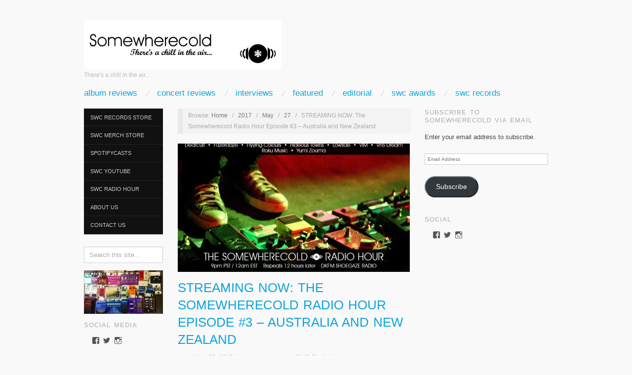

--- FILE ---
content_type: text/html; charset=UTF-8
request_url: https://somewherecold.net/2017/05/27/streaming-now-the-somewherecold-radio-hour-episode-3-australia-and-new-zealand/
body_size: 27357
content:
<!doctype html>
<html lang="en-US">
<head>
	<meta http-equiv="Content-Type" content="text/html; charset=UTF-8" />
	<meta http-equiv="X-UA-Compatible" content="IE=edge,chrome=1">
		
	<!-- Mobile viewport optimized -->
	<meta name="viewport" content="width=device-width,initial-scale=1">
	
		
	<!-- Title -->
	 	
	<link rel="profile" href="http://gmpg.org/xfn/11" />
	<link rel="pingback" href="https://somewherecold.net/xmlrpc.php" />
	
	<!-- WP Head -->
	<title>STREAMING NOW: The Somewherecold Radio Hour Episode #3 &#8211; Australia and New Zealand &#8211; SOMEWHERECOLD</title>
<meta name='robots' content='max-image-preview:large' />
	<style>img:is([sizes="auto" i], [sizes^="auto," i]) { contain-intrinsic-size: 3000px 1500px }</style>
	<!-- Jetpack Site Verification Tags -->
<meta name="google-site-verification" content="G64nFkK2vGb5uZ2MYXgcnE892PluHY_TePqgXtBHkzQ" />
<meta name="generator" content="WordPress 6.8.3" />
<meta name="template" content="Oxygen 0.6.0" />
<link rel='dns-prefetch' href='//stats.wp.com' />
<link rel='dns-prefetch' href='//fonts.googleapis.com' />
<link rel='dns-prefetch' href='//v0.wordpress.com' />
<link rel='dns-prefetch' href='//widgets.wp.com' />
<link rel='dns-prefetch' href='//s0.wp.com' />
<link rel='dns-prefetch' href='//0.gravatar.com' />
<link rel='dns-prefetch' href='//1.gravatar.com' />
<link rel='dns-prefetch' href='//2.gravatar.com' />
<link rel='preconnect' href='//i0.wp.com' />
<link rel="alternate" type="application/rss+xml" title="SOMEWHERECOLD &raquo; Feed" href="https://somewherecold.net/feed/" />
<link rel="alternate" type="application/rss+xml" title="SOMEWHERECOLD &raquo; Comments Feed" href="https://somewherecold.net/comments/feed/" />
<link rel="alternate" type="application/rss+xml" title="SOMEWHERECOLD &raquo; STREAMING NOW: The Somewherecold Radio Hour Episode #3 &#8211; Australia and New Zealand Comments Feed" href="https://somewherecold.net/2017/05/27/streaming-now-the-somewherecold-radio-hour-episode-3-australia-and-new-zealand/feed/" />
<script type="text/javascript">
/* <![CDATA[ */
window._wpemojiSettings = {"baseUrl":"https:\/\/s.w.org\/images\/core\/emoji\/16.0.1\/72x72\/","ext":".png","svgUrl":"https:\/\/s.w.org\/images\/core\/emoji\/16.0.1\/svg\/","svgExt":".svg","source":{"concatemoji":"https:\/\/somewherecold.net\/wp-includes\/js\/wp-emoji-release.min.js?ver=6.8.3"}};
/*! This file is auto-generated */
!function(s,n){var o,i,e;function c(e){try{var t={supportTests:e,timestamp:(new Date).valueOf()};sessionStorage.setItem(o,JSON.stringify(t))}catch(e){}}function p(e,t,n){e.clearRect(0,0,e.canvas.width,e.canvas.height),e.fillText(t,0,0);var t=new Uint32Array(e.getImageData(0,0,e.canvas.width,e.canvas.height).data),a=(e.clearRect(0,0,e.canvas.width,e.canvas.height),e.fillText(n,0,0),new Uint32Array(e.getImageData(0,0,e.canvas.width,e.canvas.height).data));return t.every(function(e,t){return e===a[t]})}function u(e,t){e.clearRect(0,0,e.canvas.width,e.canvas.height),e.fillText(t,0,0);for(var n=e.getImageData(16,16,1,1),a=0;a<n.data.length;a++)if(0!==n.data[a])return!1;return!0}function f(e,t,n,a){switch(t){case"flag":return n(e,"\ud83c\udff3\ufe0f\u200d\u26a7\ufe0f","\ud83c\udff3\ufe0f\u200b\u26a7\ufe0f")?!1:!n(e,"\ud83c\udde8\ud83c\uddf6","\ud83c\udde8\u200b\ud83c\uddf6")&&!n(e,"\ud83c\udff4\udb40\udc67\udb40\udc62\udb40\udc65\udb40\udc6e\udb40\udc67\udb40\udc7f","\ud83c\udff4\u200b\udb40\udc67\u200b\udb40\udc62\u200b\udb40\udc65\u200b\udb40\udc6e\u200b\udb40\udc67\u200b\udb40\udc7f");case"emoji":return!a(e,"\ud83e\udedf")}return!1}function g(e,t,n,a){var r="undefined"!=typeof WorkerGlobalScope&&self instanceof WorkerGlobalScope?new OffscreenCanvas(300,150):s.createElement("canvas"),o=r.getContext("2d",{willReadFrequently:!0}),i=(o.textBaseline="top",o.font="600 32px Arial",{});return e.forEach(function(e){i[e]=t(o,e,n,a)}),i}function t(e){var t=s.createElement("script");t.src=e,t.defer=!0,s.head.appendChild(t)}"undefined"!=typeof Promise&&(o="wpEmojiSettingsSupports",i=["flag","emoji"],n.supports={everything:!0,everythingExceptFlag:!0},e=new Promise(function(e){s.addEventListener("DOMContentLoaded",e,{once:!0})}),new Promise(function(t){var n=function(){try{var e=JSON.parse(sessionStorage.getItem(o));if("object"==typeof e&&"number"==typeof e.timestamp&&(new Date).valueOf()<e.timestamp+604800&&"object"==typeof e.supportTests)return e.supportTests}catch(e){}return null}();if(!n){if("undefined"!=typeof Worker&&"undefined"!=typeof OffscreenCanvas&&"undefined"!=typeof URL&&URL.createObjectURL&&"undefined"!=typeof Blob)try{var e="postMessage("+g.toString()+"("+[JSON.stringify(i),f.toString(),p.toString(),u.toString()].join(",")+"));",a=new Blob([e],{type:"text/javascript"}),r=new Worker(URL.createObjectURL(a),{name:"wpTestEmojiSupports"});return void(r.onmessage=function(e){c(n=e.data),r.terminate(),t(n)})}catch(e){}c(n=g(i,f,p,u))}t(n)}).then(function(e){for(var t in e)n.supports[t]=e[t],n.supports.everything=n.supports.everything&&n.supports[t],"flag"!==t&&(n.supports.everythingExceptFlag=n.supports.everythingExceptFlag&&n.supports[t]);n.supports.everythingExceptFlag=n.supports.everythingExceptFlag&&!n.supports.flag,n.DOMReady=!1,n.readyCallback=function(){n.DOMReady=!0}}).then(function(){return e}).then(function(){var e;n.supports.everything||(n.readyCallback(),(e=n.source||{}).concatemoji?t(e.concatemoji):e.wpemoji&&e.twemoji&&(t(e.twemoji),t(e.wpemoji)))}))}((window,document),window._wpemojiSettings);
/* ]]> */
</script>
<!-- somewherecold.net is managing ads with Advanced Ads 2.0.13 – https://wpadvancedads.com/ --><script id="somew-ready">
			window.advanced_ads_ready=function(e,a){a=a||"complete";var d=function(e){return"interactive"===a?"loading"!==e:"complete"===e};d(document.readyState)?e():document.addEventListener("readystatechange",(function(a){d(a.target.readyState)&&e()}),{once:"interactive"===a})},window.advanced_ads_ready_queue=window.advanced_ads_ready_queue||[];		</script>
		<link rel='stylesheet' id='jetpack_related-posts-css' href='https://somewherecold.net/wp-content/plugins/jetpack/modules/related-posts/related-posts.css?ver=20240116' type='text/css' media='all' />
<link rel='stylesheet' id='style-css' href='https://somewherecold.net/wp-content/themes/oxygen/style.min.css?ver=0.6.0' type='text/css' media='all' />
<style id='wp-emoji-styles-inline-css' type='text/css'>

	img.wp-smiley, img.emoji {
		display: inline !important;
		border: none !important;
		box-shadow: none !important;
		height: 1em !important;
		width: 1em !important;
		margin: 0 0.07em !important;
		vertical-align: -0.1em !important;
		background: none !important;
		padding: 0 !important;
	}
</style>
<link rel='stylesheet' id='wp-block-library-css' href='https://somewherecold.net/wp-includes/css/dist/block-library/style.min.css?ver=6.8.3' type='text/css' media='all' />
<style id='classic-theme-styles-inline-css' type='text/css'>
/*! This file is auto-generated */
.wp-block-button__link{color:#fff;background-color:#32373c;border-radius:9999px;box-shadow:none;text-decoration:none;padding:calc(.667em + 2px) calc(1.333em + 2px);font-size:1.125em}.wp-block-file__button{background:#32373c;color:#fff;text-decoration:none}
</style>
<link rel='stylesheet' id='mediaelement-css' href='https://somewherecold.net/wp-includes/js/mediaelement/mediaelementplayer-legacy.min.css?ver=4.2.17' type='text/css' media='all' />
<link rel='stylesheet' id='wp-mediaelement-css' href='https://somewherecold.net/wp-includes/js/mediaelement/wp-mediaelement.min.css?ver=6.8.3' type='text/css' media='all' />
<style id='jetpack-sharing-buttons-style-inline-css' type='text/css'>
.jetpack-sharing-buttons__services-list{display:flex;flex-direction:row;flex-wrap:wrap;gap:0;list-style-type:none;margin:5px;padding:0}.jetpack-sharing-buttons__services-list.has-small-icon-size{font-size:12px}.jetpack-sharing-buttons__services-list.has-normal-icon-size{font-size:16px}.jetpack-sharing-buttons__services-list.has-large-icon-size{font-size:24px}.jetpack-sharing-buttons__services-list.has-huge-icon-size{font-size:36px}@media print{.jetpack-sharing-buttons__services-list{display:none!important}}.editor-styles-wrapper .wp-block-jetpack-sharing-buttons{gap:0;padding-inline-start:0}ul.jetpack-sharing-buttons__services-list.has-background{padding:1.25em 2.375em}
</style>
<style id='global-styles-inline-css' type='text/css'>
:root{--wp--preset--aspect-ratio--square: 1;--wp--preset--aspect-ratio--4-3: 4/3;--wp--preset--aspect-ratio--3-4: 3/4;--wp--preset--aspect-ratio--3-2: 3/2;--wp--preset--aspect-ratio--2-3: 2/3;--wp--preset--aspect-ratio--16-9: 16/9;--wp--preset--aspect-ratio--9-16: 9/16;--wp--preset--color--black: #000000;--wp--preset--color--cyan-bluish-gray: #abb8c3;--wp--preset--color--white: #ffffff;--wp--preset--color--pale-pink: #f78da7;--wp--preset--color--vivid-red: #cf2e2e;--wp--preset--color--luminous-vivid-orange: #ff6900;--wp--preset--color--luminous-vivid-amber: #fcb900;--wp--preset--color--light-green-cyan: #7bdcb5;--wp--preset--color--vivid-green-cyan: #00d084;--wp--preset--color--pale-cyan-blue: #8ed1fc;--wp--preset--color--vivid-cyan-blue: #0693e3;--wp--preset--color--vivid-purple: #9b51e0;--wp--preset--gradient--vivid-cyan-blue-to-vivid-purple: linear-gradient(135deg,rgba(6,147,227,1) 0%,rgb(155,81,224) 100%);--wp--preset--gradient--light-green-cyan-to-vivid-green-cyan: linear-gradient(135deg,rgb(122,220,180) 0%,rgb(0,208,130) 100%);--wp--preset--gradient--luminous-vivid-amber-to-luminous-vivid-orange: linear-gradient(135deg,rgba(252,185,0,1) 0%,rgba(255,105,0,1) 100%);--wp--preset--gradient--luminous-vivid-orange-to-vivid-red: linear-gradient(135deg,rgba(255,105,0,1) 0%,rgb(207,46,46) 100%);--wp--preset--gradient--very-light-gray-to-cyan-bluish-gray: linear-gradient(135deg,rgb(238,238,238) 0%,rgb(169,184,195) 100%);--wp--preset--gradient--cool-to-warm-spectrum: linear-gradient(135deg,rgb(74,234,220) 0%,rgb(151,120,209) 20%,rgb(207,42,186) 40%,rgb(238,44,130) 60%,rgb(251,105,98) 80%,rgb(254,248,76) 100%);--wp--preset--gradient--blush-light-purple: linear-gradient(135deg,rgb(255,206,236) 0%,rgb(152,150,240) 100%);--wp--preset--gradient--blush-bordeaux: linear-gradient(135deg,rgb(254,205,165) 0%,rgb(254,45,45) 50%,rgb(107,0,62) 100%);--wp--preset--gradient--luminous-dusk: linear-gradient(135deg,rgb(255,203,112) 0%,rgb(199,81,192) 50%,rgb(65,88,208) 100%);--wp--preset--gradient--pale-ocean: linear-gradient(135deg,rgb(255,245,203) 0%,rgb(182,227,212) 50%,rgb(51,167,181) 100%);--wp--preset--gradient--electric-grass: linear-gradient(135deg,rgb(202,248,128) 0%,rgb(113,206,126) 100%);--wp--preset--gradient--midnight: linear-gradient(135deg,rgb(2,3,129) 0%,rgb(40,116,252) 100%);--wp--preset--font-size--small: 13px;--wp--preset--font-size--medium: 20px;--wp--preset--font-size--large: 36px;--wp--preset--font-size--x-large: 42px;--wp--preset--spacing--20: 0.44rem;--wp--preset--spacing--30: 0.67rem;--wp--preset--spacing--40: 1rem;--wp--preset--spacing--50: 1.5rem;--wp--preset--spacing--60: 2.25rem;--wp--preset--spacing--70: 3.38rem;--wp--preset--spacing--80: 5.06rem;--wp--preset--shadow--natural: 6px 6px 9px rgba(0, 0, 0, 0.2);--wp--preset--shadow--deep: 12px 12px 50px rgba(0, 0, 0, 0.4);--wp--preset--shadow--sharp: 6px 6px 0px rgba(0, 0, 0, 0.2);--wp--preset--shadow--outlined: 6px 6px 0px -3px rgba(255, 255, 255, 1), 6px 6px rgba(0, 0, 0, 1);--wp--preset--shadow--crisp: 6px 6px 0px rgba(0, 0, 0, 1);}:where(.is-layout-flex){gap: 0.5em;}:where(.is-layout-grid){gap: 0.5em;}body .is-layout-flex{display: flex;}.is-layout-flex{flex-wrap: wrap;align-items: center;}.is-layout-flex > :is(*, div){margin: 0;}body .is-layout-grid{display: grid;}.is-layout-grid > :is(*, div){margin: 0;}:where(.wp-block-columns.is-layout-flex){gap: 2em;}:where(.wp-block-columns.is-layout-grid){gap: 2em;}:where(.wp-block-post-template.is-layout-flex){gap: 1.25em;}:where(.wp-block-post-template.is-layout-grid){gap: 1.25em;}.has-black-color{color: var(--wp--preset--color--black) !important;}.has-cyan-bluish-gray-color{color: var(--wp--preset--color--cyan-bluish-gray) !important;}.has-white-color{color: var(--wp--preset--color--white) !important;}.has-pale-pink-color{color: var(--wp--preset--color--pale-pink) !important;}.has-vivid-red-color{color: var(--wp--preset--color--vivid-red) !important;}.has-luminous-vivid-orange-color{color: var(--wp--preset--color--luminous-vivid-orange) !important;}.has-luminous-vivid-amber-color{color: var(--wp--preset--color--luminous-vivid-amber) !important;}.has-light-green-cyan-color{color: var(--wp--preset--color--light-green-cyan) !important;}.has-vivid-green-cyan-color{color: var(--wp--preset--color--vivid-green-cyan) !important;}.has-pale-cyan-blue-color{color: var(--wp--preset--color--pale-cyan-blue) !important;}.has-vivid-cyan-blue-color{color: var(--wp--preset--color--vivid-cyan-blue) !important;}.has-vivid-purple-color{color: var(--wp--preset--color--vivid-purple) !important;}.has-black-background-color{background-color: var(--wp--preset--color--black) !important;}.has-cyan-bluish-gray-background-color{background-color: var(--wp--preset--color--cyan-bluish-gray) !important;}.has-white-background-color{background-color: var(--wp--preset--color--white) !important;}.has-pale-pink-background-color{background-color: var(--wp--preset--color--pale-pink) !important;}.has-vivid-red-background-color{background-color: var(--wp--preset--color--vivid-red) !important;}.has-luminous-vivid-orange-background-color{background-color: var(--wp--preset--color--luminous-vivid-orange) !important;}.has-luminous-vivid-amber-background-color{background-color: var(--wp--preset--color--luminous-vivid-amber) !important;}.has-light-green-cyan-background-color{background-color: var(--wp--preset--color--light-green-cyan) !important;}.has-vivid-green-cyan-background-color{background-color: var(--wp--preset--color--vivid-green-cyan) !important;}.has-pale-cyan-blue-background-color{background-color: var(--wp--preset--color--pale-cyan-blue) !important;}.has-vivid-cyan-blue-background-color{background-color: var(--wp--preset--color--vivid-cyan-blue) !important;}.has-vivid-purple-background-color{background-color: var(--wp--preset--color--vivid-purple) !important;}.has-black-border-color{border-color: var(--wp--preset--color--black) !important;}.has-cyan-bluish-gray-border-color{border-color: var(--wp--preset--color--cyan-bluish-gray) !important;}.has-white-border-color{border-color: var(--wp--preset--color--white) !important;}.has-pale-pink-border-color{border-color: var(--wp--preset--color--pale-pink) !important;}.has-vivid-red-border-color{border-color: var(--wp--preset--color--vivid-red) !important;}.has-luminous-vivid-orange-border-color{border-color: var(--wp--preset--color--luminous-vivid-orange) !important;}.has-luminous-vivid-amber-border-color{border-color: var(--wp--preset--color--luminous-vivid-amber) !important;}.has-light-green-cyan-border-color{border-color: var(--wp--preset--color--light-green-cyan) !important;}.has-vivid-green-cyan-border-color{border-color: var(--wp--preset--color--vivid-green-cyan) !important;}.has-pale-cyan-blue-border-color{border-color: var(--wp--preset--color--pale-cyan-blue) !important;}.has-vivid-cyan-blue-border-color{border-color: var(--wp--preset--color--vivid-cyan-blue) !important;}.has-vivid-purple-border-color{border-color: var(--wp--preset--color--vivid-purple) !important;}.has-vivid-cyan-blue-to-vivid-purple-gradient-background{background: var(--wp--preset--gradient--vivid-cyan-blue-to-vivid-purple) !important;}.has-light-green-cyan-to-vivid-green-cyan-gradient-background{background: var(--wp--preset--gradient--light-green-cyan-to-vivid-green-cyan) !important;}.has-luminous-vivid-amber-to-luminous-vivid-orange-gradient-background{background: var(--wp--preset--gradient--luminous-vivid-amber-to-luminous-vivid-orange) !important;}.has-luminous-vivid-orange-to-vivid-red-gradient-background{background: var(--wp--preset--gradient--luminous-vivid-orange-to-vivid-red) !important;}.has-very-light-gray-to-cyan-bluish-gray-gradient-background{background: var(--wp--preset--gradient--very-light-gray-to-cyan-bluish-gray) !important;}.has-cool-to-warm-spectrum-gradient-background{background: var(--wp--preset--gradient--cool-to-warm-spectrum) !important;}.has-blush-light-purple-gradient-background{background: var(--wp--preset--gradient--blush-light-purple) !important;}.has-blush-bordeaux-gradient-background{background: var(--wp--preset--gradient--blush-bordeaux) !important;}.has-luminous-dusk-gradient-background{background: var(--wp--preset--gradient--luminous-dusk) !important;}.has-pale-ocean-gradient-background{background: var(--wp--preset--gradient--pale-ocean) !important;}.has-electric-grass-gradient-background{background: var(--wp--preset--gradient--electric-grass) !important;}.has-midnight-gradient-background{background: var(--wp--preset--gradient--midnight) !important;}.has-small-font-size{font-size: var(--wp--preset--font-size--small) !important;}.has-medium-font-size{font-size: var(--wp--preset--font-size--medium) !important;}.has-large-font-size{font-size: var(--wp--preset--font-size--large) !important;}.has-x-large-font-size{font-size: var(--wp--preset--font-size--x-large) !important;}
:where(.wp-block-post-template.is-layout-flex){gap: 1.25em;}:where(.wp-block-post-template.is-layout-grid){gap: 1.25em;}
:where(.wp-block-columns.is-layout-flex){gap: 2em;}:where(.wp-block-columns.is-layout-grid){gap: 2em;}
:root :where(.wp-block-pullquote){font-size: 1.5em;line-height: 1.6;}
</style>
<link rel='stylesheet' id='prefix-style-css' href='https://somewherecold.net/wp-content/plugins/wp-share-buttons/style/front.end.css?ver=6.8.3' type='text/css' media='all' />
<link rel='stylesheet' id='jetpack_likes-css' href='https://somewherecold.net/wp-content/plugins/jetpack/modules/likes/style.css?ver=15.1.1' type='text/css' media='all' />
<link rel='stylesheet' id='fancybox-stylesheet-css' href='https://somewherecold.net/wp-content/themes/oxygen/js/fancybox/jquery.fancybox-1.3.4.css?ver=1' type='text/css' media='screen' />
<link rel='stylesheet' id='font-abel-css' href='http://fonts.googleapis.com/css?family=Abel&#038;ver=1' type='text/css' media='screen' />
<link rel='stylesheet' id='jetpack-subscriptions-css' href='https://somewherecold.net/wp-content/plugins/jetpack/_inc/build/subscriptions/subscriptions.min.css?ver=15.1.1' type='text/css' media='all' />
<link rel='stylesheet' id='sharedaddy-css' href='https://somewherecold.net/wp-content/plugins/jetpack/modules/sharedaddy/sharing.css?ver=15.1.1' type='text/css' media='all' />
<link rel='stylesheet' id='social-logos-css' href='https://somewherecold.net/wp-content/plugins/jetpack/_inc/social-logos/social-logos.min.css?ver=15.1.1' type='text/css' media='all' />
<script type="text/javascript" id="jetpack_related-posts-js-extra">
/* <![CDATA[ */
var related_posts_js_options = {"post_heading":"h4"};
/* ]]> */
</script>
<script type="text/javascript" src="https://somewherecold.net/wp-content/plugins/jetpack/_inc/build/related-posts/related-posts.min.js?ver=20240116" id="jetpack_related-posts-js"></script>
<script type="text/javascript" src="https://somewherecold.net/wp-includes/js/jquery/jquery.min.js?ver=3.7.1" id="jquery-core-js"></script>
<script type="text/javascript" src="https://somewherecold.net/wp-includes/js/jquery/jquery-migrate.min.js?ver=3.4.1" id="jquery-migrate-js"></script>
<script type="text/javascript" id="advanced-ads-advanced-js-js-extra">
/* <![CDATA[ */
var advads_options = {"blog_id":"1","privacy":{"enabled":false,"state":"not_needed"}};
/* ]]> */
</script>
<script type="text/javascript" src="https://somewherecold.net/wp-content/plugins/advanced-ads/public/assets/js/advanced.min.js?ver=2.0.13" id="advanced-ads-advanced-js-js"></script>
<link rel="https://api.w.org/" href="https://somewherecold.net/wp-json/" /><link rel="alternate" title="JSON" type="application/json" href="https://somewherecold.net/wp-json/wp/v2/posts/4831" /><link rel="EditURI" type="application/rsd+xml" title="RSD" href="https://somewherecold.net/xmlrpc.php?rsd" />
<link rel="canonical" href="https://somewherecold.net/2017/05/27/streaming-now-the-somewherecold-radio-hour-episode-3-australia-and-new-zealand/" />
<link rel='shortlink' href='https://wp.me/p80MAe-1fV' />
<link rel="alternate" title="oEmbed (JSON)" type="application/json+oembed" href="https://somewherecold.net/wp-json/oembed/1.0/embed?url=https%3A%2F%2Fsomewherecold.net%2F2017%2F05%2F27%2Fstreaming-now-the-somewherecold-radio-hour-episode-3-australia-and-new-zealand%2F" />
<link rel="alternate" title="oEmbed (XML)" type="text/xml+oembed" href="https://somewherecold.net/wp-json/oembed/1.0/embed?url=https%3A%2F%2Fsomewherecold.net%2F2017%2F05%2F27%2Fstreaming-now-the-somewherecold-radio-hour-episode-3-australia-and-new-zealand%2F&#038;format=xml" />
<meta name="robots" content="index, follow" />
	<style>img#wpstats{display:none}</style>
		<meta name="google-site-verification" content="VkttPgx3S1_AhjQl-Q0G-k9U9WJT18xYFj5S2pag0bI" /><meta name="google-site-verification" content="g37iRkKbdpgS4ei-ENyBqZfl_KtE8QE2DfaJgIHvKLo" />
	<style type="text/css">

		/* Font size. */
					html { font-size: 17px; }
		
		/* Font family. */
		
		/* Link color. */
					a, a:visited, .page-template-front .hfeed-more .hentry .entry-title a:hover, .entry-title a, .entry-title a:visited { color: #0da4db; }
			.read-more, .read-more:visited, .pagination a:hover, .comment-navigation a:hover, #respond #submit, .button, a.button, #subscribe #subbutton, .wpcf7-submit, #loginform .button-primary { background-color: #0da4db; }
				a:hover, a:focus { color: #000; }
		.read-more:hover, #respond #submit:hover, .button:hover, a.button:hover, #subscribe #subbutton:hover, .wpcf7-submit:hover, #loginform .button-primary:hover { background-color: #111; }

		/* Custom CSS. */
		#branding {width: 500}.
	
	</style>	

<style type="text/css" id="custom-background-css">
body.custom-background { background-color: #f9f9f9; }
</style>
	
<!-- Jetpack Open Graph Tags -->
<meta property="og:type" content="article" />
<meta property="og:title" content="STREAMING NOW: The Somewherecold Radio Hour Episode #3 &#8211; Australia and New Zealand" />
<meta property="og:url" content="https://somewherecold.net/2017/05/27/streaming-now-the-somewherecold-radio-hour-episode-3-australia-and-new-zealand/" />
<meta property="og:description" content="The Somewherecold Radio Hour episode #3 is now up for streaming at our mixcloud! I played tracks from bands out of Australia and New Zealand. Give it a listen, support the bands, and enjoy good mus…" />
<meta property="article:published_time" content="2017-05-27T20:38:27+00:00" />
<meta property="article:modified_time" content="2017-06-06T17:29:50+00:00" />
<meta property="og:site_name" content="SOMEWHERECOLD" />
<meta property="og:image" content="https://i0.wp.com/somewherecold.net/wp-content/uploads/2017/05/Australia-Episode-3-copy.jpg?fit=800%2C500&#038;ssl=1" />
<meta property="og:image:width" content="800" />
<meta property="og:image:height" content="500" />
<meta property="og:image:alt" content="" />
<meta property="og:locale" content="en_US" />
<meta name="twitter:text:title" content="STREAMING NOW: The Somewherecold Radio Hour Episode #3 &#8211; Australia and New Zealand" />
<meta name="twitter:image" content="https://i0.wp.com/somewherecold.net/wp-content/uploads/2017/05/Australia-Episode-3-copy.jpg?fit=800%2C500&#038;ssl=1&#038;w=640" />
<meta name="twitter:card" content="summary_large_image" />

<!-- End Jetpack Open Graph Tags -->
<style>ins.adsbygoogle { background-color: transparent; padding: 0; }</style><script async src="https://pagead2.googlesyndication.com/pagead/js/adsbygoogle.js?client=ca-pub-4082014650502159"></script><script>(adsbygoogle = window.adsbygoogle || []).push({
					google_ad_client: "ca-pub-4082014650502159",
					enable_page_level_ads: true,
					overlays: {bottom: true}
				});</script><link rel="icon" href="https://i0.wp.com/somewherecold.net/wp-content/uploads/2017/04/cropped-record-label-logo.jpg?fit=32%2C32&#038;ssl=1" sizes="32x32" />
<link rel="icon" href="https://i0.wp.com/somewherecold.net/wp-content/uploads/2017/04/cropped-record-label-logo.jpg?fit=192%2C192&#038;ssl=1" sizes="192x192" />
<link rel="apple-touch-icon" href="https://i0.wp.com/somewherecold.net/wp-content/uploads/2017/04/cropped-record-label-logo.jpg?fit=180%2C180&#038;ssl=1" />
<meta name="msapplication-TileImage" content="https://i0.wp.com/somewherecold.net/wp-content/uploads/2017/04/cropped-record-label-logo.jpg?fit=270%2C270&#038;ssl=1" />
<meta data-pso-pv="1.2.1" data-pso-pt="singlePost" data-pso-th="dc5402f9b3d83881f6e08e38d0ca3d7a"><script async src="//pagead2.googlesyndication.com/pagead/js/adsbygoogle.js"></script><script pagespeed_no_defer="" data-pso-version="20170403_083938">window.dynamicgoogletags={config:[]};dynamicgoogletags.config=["ca-pub-4082014650502159",[[[["SECTION",null,"archives-2",[]],["10px","10px",0],2,[0],"1185410824",0,null,null,8]]],[[[],[],[]]],"WordPressSinglePost","9622164420",null,0.01,null,[null,1209600000],0.01,0,null,null,"https://somewherecold.net"];(function(){var h=this,aa=function(a){var b=typeof a;if("object"==b)if(a){if(a instanceof Array)return"array";if(a instanceof Object)return b;var c=Object.prototype.toString.call(a);if("[object Window]"==c)return"object";if("[object Array]"==c||"number"==typeof a.length&&"undefined"!=typeof a.splice&&"undefined"!=typeof a.propertyIsEnumerable&&!a.propertyIsEnumerable("splice"))return"array";if("[object Function]"==c||"undefined"!=typeof a.call&&"undefined"!=typeof a.propertyIsEnumerable&&!a.propertyIsEnumerable("call"))return"function"}else return"null";
else if("function"==b&&"undefined"==typeof a.call)return"object";return b},p=function(a){return"number"==typeof a},ba=function(a,b){var c=Array.prototype.slice.call(arguments,1);return function(){var b=c.slice();b.push.apply(b,arguments);return a.apply(this,b)}},r=function(a,b){function c(){}c.prototype=b.prototype;a.Ra=b.prototype;a.prototype=new c;a.prototype.constructor=a;a.Ta=function(a,c,f){for(var d=Array(arguments.length-2),e=2;e<arguments.length;e++)d[e-2]=arguments[e];return b.prototype[c].apply(a,
d)}};var ca=String.prototype.trim?function(a){return a.trim()}:function(a){return a.replace(/^[\s\xa0]+|[\s\xa0]+$/g,"")},da=function(a,b){return a<b?-1:a>b?1:0},ea=function(a){return String(a).replace(/\-([a-z])/g,function(a,c){return c.toUpperCase()})};var fa=Array.prototype.forEach?function(a,b,c){Array.prototype.forEach.call(a,b,c)}:function(a,b,c){for(var d=a.length,e="string"==typeof a?a.split(""):a,f=0;f<d;f++)f in e&&b.call(c,e[f],f,a)};var ga=function(a){ga[" "](a);return a};ga[" "]=function(){};var ia=function(a,b){var c=ha;Object.prototype.hasOwnProperty.call(c,a)||(c[a]=b(a))};var t;a:{var ja=h.navigator;if(ja){var ka=ja.userAgent;if(ka){t=ka;break a}}t=""}var v=function(a){return-1!=t.indexOf(a)};var la=v("Opera"),w=v("Trident")||v("MSIE"),ma=v("Edge"),na=v("Gecko")&&!(-1!=t.toLowerCase().indexOf("webkit")&&!v("Edge"))&&!(v("Trident")||v("MSIE"))&&!v("Edge"),oa=-1!=t.toLowerCase().indexOf("webkit")&&!v("Edge"),pa=function(){var a=h.document;return a?a.documentMode:void 0},qa;
a:{var ra="",sa=function(){var a=t;if(na)return/rv\:([^\);]+)(\)|;)/.exec(a);if(ma)return/Edge\/([\d\.]+)/.exec(a);if(w)return/\b(?:MSIE|rv)[: ]([^\);]+)(\)|;)/.exec(a);if(oa)return/WebKit\/(\S+)/.exec(a);if(la)return/(?:Version)[ \/]?(\S+)/.exec(a)}();sa&&(ra=sa?sa[1]:"");if(w){var ta=pa();if(null!=ta&&ta>parseFloat(ra)){qa=String(ta);break a}}qa=ra}
var ua=qa,ha={},va=function(a){ia(a,function(){for(var b=0,c=ca(String(ua)).split("."),d=ca(String(a)).split("."),e=Math.max(c.length,d.length),f=0;0==b&&f<e;f++){var g=c[f]||"",k=d[f]||"";do{g=/(\d*)(\D*)(.*)/.exec(g)||["","","",""];k=/(\d*)(\D*)(.*)/.exec(k)||["","","",""];if(0==g[0].length&&0==k[0].length)break;b=da(0==g[1].length?0:parseInt(g[1],10),0==k[1].length?0:parseInt(k[1],10))||da(0==g[2].length,0==k[2].length)||da(g[2],k[2]);g=g[3];k=k[3]}while(0==b)}return 0<=b})},wa;var xa=h.document;
wa=xa&&w?pa()||("CSS1Compat"==xa.compatMode?parseInt(ua,10):5):void 0;var x=function(){},ya="function"==typeof Uint8Array,z=function(a,b,c){a.a=null;b||(b=[]);a.Va=void 0;a.M=-1;a.l=b;a:{if(a.l.length){b=a.l.length-1;var d=a.l[b];if(d&&"object"==typeof d&&"array"!=aa(d)&&!(ya&&d instanceof Uint8Array)){a.R=b-a.M;a.G=d;break a}}a.R=Number.MAX_VALUE}a.Ua={};if(c)for(b=0;b<c.length;b++)d=c[b],d<a.R?(d+=a.M,a.l[d]=a.l[d]||y):a.G[d]=a.G[d]||y},y=[],A=function(a,b){if(b<a.R){b+=a.M;var c=a.l[b];return c===y?a.l[b]=[]:c}c=a.G[b];return c===y?a.G[b]=[]:c},Aa=function(a){a=
A(za,a);return null==a?a:+a},B=function(a,b,c){b<a.R?a.l[b+a.M]=c:a.G[b]=c},C=function(a,b,c){a.a||(a.a={});if(!a.a[c]){var d=A(a,c);d&&(a.a[c]=new b(d))}return a.a[c]},D=function(a,b,c){a.a||(a.a={});if(!a.a[c]){for(var d=A(a,c),e=[],f=0;f<d.length;f++)e[f]=new b(d[f]);a.a[c]=e}b=a.a[c];b==y&&(b=a.a[c]=[]);return b},Ba=function(a,b,c){a.a||(a.a={});c=c||[];for(var d=[],e=0;e<c.length;e++)d[e]=E(c[e]);a.a[b]=c;B(a,b,d)},Ca=function(a){if(a.a)for(var b in a.a){var c=a.a[b];if("array"==aa(c))for(var d=
0;d<c.length;d++)c[d]&&E(c[d]);else c&&E(c)}},E=function(a){Ca(a);return a.l};x.prototype.toString=function(){Ca(this);return this.l.toString()};var Da=function(a){var b;if("array"==aa(a)){for(var c=Array(a.length),d=0;d<a.length;d++)null!=(b=a[d])&&(c[d]="object"==typeof b?Da(b):b);return c}if(ya&&a instanceof Uint8Array)return new Uint8Array(a);c={};for(d in a)null!=(b=a[d])&&(c[d]="object"==typeof b?Da(b):b);return c};var Ea=function(a,b){this.events=[];this.Ga=b||h;var c=null;b&&(b.google_js_reporting_queue=b.google_js_reporting_queue||[],this.events=b.google_js_reporting_queue,c=b.google_measure_js_timing);this.ia=null!=c?c:Math.random()<a};Ea.prototype.disable=function(){fa(this.events,this.ya,this);this.events.length=0;this.ia=!1};Ea.prototype.ya=function(a){var b=this.Ga.performance;a&&b&&b.clearMarks&&(b.clearMarks("goog_"+a.uniqueId+"_start"),b.clearMarks("goog_"+a.uniqueId+"_end"))};var Fa=function(){var a=!1;try{var b=Object.defineProperty({},"passive",{get:function(){a=!0}});h.addEventListener("test",null,b)}catch(c){}return a}();var Ha=function(){var a=Ga;try{var b;if(b=!!a&&null!=a.location.href)a:{try{ga(a.foo);b=!0;break a}catch(c){}b=!1}return b}catch(c){return!1}},Ia=function(a,b){for(var c in a)Object.prototype.hasOwnProperty.call(a,c)&&b.call(void 0,a[c],c,a)};var Ja=function(a,b,c,d,e){this.la=c||4E3;this.H=a||"&";this.wa=b||",$";this.T=void 0!==d?d:"trn";this.Sa=e||null;this.va=!1;this.V={};this.Ja=0;this.L=[]},Ma=function(a,b,c,d){b=b+"//"+c+d;var e=Ka(a)-d.length-0;if(0>e)return"";a.L.sort(function(a,b){return a-b});d=null;c="";for(var f=0;f<a.L.length;f++)for(var g=a.L[f],k=a.V[g],m=0;m<k.length;m++){if(!e){d=null==d?g:d;break}var l=La(k[m],a.H,a.wa);if(l){l=c+l;if(e>=l.length){e-=l.length;b+=l;c=a.H;break}else a.va&&(c=e,l[c-1]==a.H&&--c,b+=l.substr(0,
c),c=a.H,e=0);d=null==d?g:d}}f="";a.T&&null!=d&&(f=c+a.T+"="+(a.Sa||d));return b+f+""},Ka=function(a){if(!a.T)return a.la;var b=1,c;for(c in a.V)b=c.length>b?c.length:b;return a.la-a.T.length-b-a.H.length-1},La=function(a,b,c,d,e){var f=[];Ia(a,function(a,k){(a=Na(a,b,c,d,e))&&f.push(k+"="+a)});return f.join(b)},Na=function(a,b,c,d,e){if(null==a)return"";b=b||"&";c=c||",$";"string"==typeof c&&(c=c.split(""));if(a instanceof Array){if(d=d||0,d<c.length){for(var f=[],g=0;g<a.length;g++)f.push(Na(a[g],
b,c,d+1,e));return f.join(c[d])}}else if("object"==typeof a)return e=e||0,2>e?encodeURIComponent(La(a,b,c,d,e+1)):"...";return encodeURIComponent(String(a))};var Ra=function(a,b,c,d){var e=Pa;if((c?e.Pa:Math.random())<(d||e.za))try{var f;b instanceof Ja?f=b:(f=new Ja,Ia(b,function(a,b){var c=f,d=c.Ja++,e={};e[b]=a;a=[e];c.L.push(d);c.V[d]=a}));var g=Ma(f,e.Ma,e.Ba,e.La+a+"&");g&&Qa(g)}catch(k){}},Qa=function(a){h.google_image_requests||(h.google_image_requests=[]);var b=h.document.createElement("img");b.src=a;h.google_image_requests.push(b)};var Sa;if(!(Sa=!na&&!w)){var Ta;if(Ta=w)Ta=9<=Number(wa);Sa=Ta}Sa||na&&va("1.9.1");w&&va("9");var F=function(a,b,c,d){this.top=a;this.right=b;this.bottom=c;this.left=d};F.prototype.floor=function(){this.top=Math.floor(this.top);this.right=Math.floor(this.right);this.bottom=Math.floor(this.bottom);this.left=Math.floor(this.left);return this};var Ua=document,Va=window;var Wa=!!window.google_async_iframe_id,Ga=Wa&&window.parent||window;var Pa,G;if(Wa&&!Ha()){var Xa="."+Ua.domain;try{for(;2<Xa.split(".").length&&!Ha();)Ua.domain=Xa=Xa.substr(Xa.indexOf(".")+1),Ga=window.parent}catch(a){}Ha()||(Ga=window)}G=Ga;var Ya=new Ea(1,G);Pa=new function(){this.Ma="http:"===Va.location.protocol?"http:":"https:";this.Ba="pagead2.googlesyndication.com";this.La="/pagead/gen_204?id=";this.za=.01;this.Pa=Math.random()};
if("complete"==G.document.readyState)G.google_measure_js_timing||Ya.disable();else if(Ya.ia){var Za=function(){G.google_measure_js_timing||Ya.disable()};G.addEventListener?G.addEventListener("load",Za,Fa?void 0:!1):G.attachEvent&&G.attachEvent("onload",Za)};var H=function(a){this.na={};this.na.c=a;this.o=[];this.u=null;this.v=[];this.ea=0};H.prototype.g=function(a){for(var b=0;b<this.o.length;b++)if(this.o[b]==a)return this;this.o.push(a);return this};var $a=function(a,b){a.u=a.u?a.u:b;return a};H.prototype.C=function(a){for(var b=0;b<this.v.length;b++)if(this.v[b]==a)return this;this.v.push(a);return this};
H.prototype.getData=function(a){var b=this.na,c={},d;for(d in b)c[d]=b[d];0<this.ea&&(c.t=this.ea);c.err=this.o.join();c.warn=this.v.join();if(this.u){c.excp_n=this.u.name;c.excp_m=this.u.message&&this.u.message.substring(0,512);if(b=this.u.stack){d=this.u.stack;try{-1==d.indexOf("")&&(d="\n"+d);for(var e;d!=e;)e=d,d=d.replace(/((https?:\/..*\/)[^\/:]*:\d+(?:.|\n)*)\2/,"$1");b=d.replace(/\n */g,"\n")}catch(f){b=""}}c.excp_s=b}c.w=0<a.innerWidth?a.innerWidth:null;c.h=0<a.innerHeight?a.innerHeight:
null;return c};var bb=function(a,b){ab(a,a.Ea,a.X,b)},ab=function(a,b,c,d){var e=d.u;d=d.getData(a.K);a.Ha?(d.type=b,a.K.console.log(d),e&&a.K.console.error(e)):0<c&&(d.r=c,Ra(b,d,"jserror"!=b,c))};var I=function(a){return a.dynamicgoogletags=a.dynamicgoogletags||{}};var J=function(a){z(this,a,cb)};r(J,x);var cb=[4];J.prototype.getId=function(){return A(this,3)};var K=function(a){z(this,a,null)};r(K,x);var db=function(a){z(this,a,null)};r(db,x);var L=function(a){return C(a,J,1)},fb=function(a){z(this,a,eb)};r(fb,x);var eb=[1];fb.prototype.i=function(){return D(this,db,1)};fb.prototype.pa=function(a){Ba(this,1,a)};var M=function(a){z(this,a,gb)};r(M,x);var gb=[2];M.prototype.ka=function(){return A(this,3)};M.prototype.qa=function(a){B(this,3,a)};var hb=function(a){z(this,a,null)};r(hb,x);var N=function(a){z(this,a,ib)};r(N,x);var ib=[1,2,3];N.prototype.i=function(){return D(this,db,2)};
N.prototype.pa=function(a){Ba(this,2,a)};var O=function(a){z(this,a,jb)};r(O,x);var jb=[3];O.prototype.A=function(){return A(this,1)};O.prototype.D=function(){return C(this,fb,2)};O.prototype.O=function(){return A(this,4)};O.prototype.ka=function(){return A(this,5)};O.prototype.qa=function(a){B(this,5,a)};O.prototype.N=function(){return C(this,kb,9)};var kb=function(a){z(this,a,null)};r(kb,x);var lb=function(a){this.m=a;this.sa=[]};lb.prototype.f=function(){return 0<D(this.m,N,3).length?D(this.m,N,3)[0]:null};var mb=function(a){var b=["adsbygoogle-placeholder"];a=a.className?a.className.split(/\s+/):[];for(var c={},d=0;d<a.length;++d)c[a[d]]=!0;for(d=0;d<b.length;++d)if(!c[b[d]])return!1;return!0};var nb=function(a,b){for(var c=0;c<b.length;c++){var d=b[c],e=ea(d.Wa);a[e]=d.value}},qb=function(a,b){var c=ob;b.setAttribute("data-adsbygoogle-status","reserved");b={element:b};(c=c&&c.Na)&&(b.params=c);pb(a).push(b)},pb=function(a){return a.adsbygoogle=a.adsbygoogle||[]};var rb=function(a,b){if(!a)return!1;a=b.getComputedStyle?b.getComputedStyle(a,null):a.currentStyle;if(!a)return!1;a=a.cssFloat||a.styleFloat;return"left"==a||"right"==a},sb=function(a){for(a=a.previousSibling;a&&1!=a.nodeType;)a=a.previousSibling;return a?a:null},tb=function(a){return!!a.nextSibling||!!a.parentNode&&tb(a.parentNode)};var ub=function(a,b){var c=a.length;if(null!=c)for(var d=0;d<c;d++)b.call(void 0,a[d],d)};var vb=function(a,b,c,d){this.ma=a;this.$=b;this.aa=c;this.P=d};vb.prototype.query=function(a){var b=[];try{b=a.querySelectorAll(this.ma)}catch(f){}if(!b.length)return[];a=b;b=a.length;if(0<b){for(var c=Array(b),d=0;d<b;d++)c[d]=a[d];a=c}else a=[];a=wb(this,a);p(this.$)&&(b=this.$,0>b&&(b+=a.length),a=0<=b&&b<a.length?[a[b]]:[]);if(p(this.aa)){b=[];for(c=0;c<a.length;c++){var d=xb(a[c]),e=this.aa;0>e&&(e+=d.length);0<=e&&e<d.length&&b.push(d[e])}a=b}return a};
vb.prototype.toString=function(){return JSON.stringify({nativeQuery:this.ma,occurrenceIndex:this.$,paragraphIndex:this.aa,ignoreMode:this.P})};
var wb=function(a,b){if(null==a.P)return b;switch(a.P){case 1:return b.slice(1);case 2:return b.slice(0,b.length-1);case 3:return b.slice(1,b.length-1);case 0:return b;default:throw Error("Unknown ignore mode: "+a.P);}},xb=function(a){var b=[];ub(a.getElementsByTagName("p"),function(a){100<=yb(a)&&b.push(a)});return b},yb=function(a){if(3==a.nodeType)return a.length;if(1!=a.nodeType||"SCRIPT"==a.tagName)return 0;var b=0;ub(a.childNodes,function(a){b+=yb(a)});return b},zb=function(a){return 0==a.length||
isNaN(a[0])?a:"\\"+(30+parseInt(a[0],10))+" "+a.substring(1)};var Ab=function(a,b){var c=0,d=A(a,6);if(void 0!==d)switch(d){case 0:c=1;break;case 1:c=2;break;case 2:c=3}var d=null,e=A(a,7);if(A(a,1)||a.getId()||0<A(a,4).length){var f=a.getId(),g=A(a,1),e=A(a,4),d=A(a,2);a=A(a,5);var k="";g&&(k+=g);f&&(k+="#"+zb(f));if(e)for(f=0;f<e.length;f++)k+="."+zb(e[f]);d=(e=k)?new vb(e,d,a,c):null}else e&&(d=new vb(e,A(a,2),A(a,5),c));return d?d.query(b):[]},Bb=function(a,b){if(a==b)return!0;if(!a||!b||A(a,1)!=A(b,1)||A(a,2)!=A(b,2)||a.getId()!=b.getId()||A(a,7)!=A(b,
7)||A(a,5)!=A(b,5)||A(a,6)!=A(b,6))return!1;a=A(a,4);b=A(b,4);if(a||b)if(a&&b&&a.length==b.length)for(var c=0;c<a.length;c++){if(a[c]!=b[c])return!1}else return!1;return!0};var Cb=function(a){a=a.document;return("CSS1Compat"==a.compatMode?a.documentElement:a.body)||{}},Db=function(a){return void 0===a.pageYOffset?(a.document.documentElement||a.document.body.parentNode||a.document.body).scrollTop:a.pageYOffset};var Eb=function(a,b){b=L(b);if(!b)return null;a=Ab(b,a);return 0<a.length?a[0]:null},Gb=function(a,b){b=Fb(a,b,!0);return p(b)&&!(b<=Cb(a).clientHeight)},Hb=function(a,b){return a.body?b-a.body.getBoundingClientRect().top:b},Fb=function(a,b,c){if(!c||!p(A(b,8))){var d=Eb(a.document,b);if(d){var e=null!=C(b,K,2)?A(C(b,K,2),3):void 0;c=a.document.createElement("div");c.className="googlepublisherpluginad";var f=c.style;f.textAlign="center";f.width="100%";f.height="0px";f.clear=e?"both":"none";Ib(c,d,
A(b,3));d=c.getBoundingClientRect().top+Db(a);c.parentNode.removeChild(c);B(b,8,d)}}b=A(b,8);return p(b)?b-Db(a):null},Jb={0:0,1:1,2:2,3:3},Kb={0:"auto",1:"horizontal",2:"vertical",3:"rectangle"},Lb=function(a,b){a.sort(function(a,d){a=Fb(b,a,!0);a=p(a)?a:Number.POSITIVE_INFINITY;d=Fb(b,d,!0);d=p(d)?d:Number.POSITIVE_INFINITY;return a-d})},Ib=function(a,b,c){switch(Jb[c]){case 0:b.parentNode&&b.parentNode.insertBefore(a,b);break;case 3:if(c=b.parentNode){var d=b.nextSibling;if(d&&d.parentNode!=c)for(;d&&
8==d.nodeType;)d=d.nextSibling;c.insertBefore(a,d)}break;case 1:b.insertBefore(a,b.firstChild);break;case 2:b.appendChild(a)}if(1!=b.nodeType?0:"INS"==b.tagName&&mb(b))b.style.display="block"};var ob=new function(){this.ha="googlepublisherpluginad";this.Na={google_tag_origin:"pso"}},P=function(a){this.b=a;this.j=[];this.da=0;this.o=[];this.v=[];this.Y=null;this.oa=!1},Mb=function(a,b){a=C(a.f(),J,4);if(!(a&&b&&A(b,1)==A(a,1)&&b.getId()==a.getId()&&p(A(b,2))&&p(A(b,5))))return!1;a=A(a,4);b=A(b,4);if(a.length!=b.length)return!1;for(var c=0;c<a.length;++c)if(b[c]!=a[c])return!1;return!0},Nb=function(a){var b=p(void 0)?void 0:20,c=a.f(),d=c.i(),e=C(c,J,4);if(!(a.oa||0>=b)&&e&&0!=Ab(e,a.b.document).length){a.oa=
!0;for(var c=[],f=0;f<d.length;++f){var g=d[f],k=L(g);if(Mb(a,k)){var m=A(k,2),k=A(k,5);null!=m&&null!=k&&0<=m&&0<=k&&(!c[m]||A(L(c[m]),5)<k)&&(c[m]=g)}}k=0;d=Ab(e,a.b.document);for(m=0;m<c.length&&k<b;++m){var e=k,f=a,l=d[m],g=c[m],k=b-k,u=f.f().i(),q=0;if(l&&g){l=xb(l).length;switch(A(L(g),6)){case 0:case 1:--l;break;case 2:l-=2}for(var n=A(L(g),5)+1;n<l&&q<k;++n){var Oa=new g.constructor(Da(E(g))),Hc=L(Oa);B(Hc,5,n);u.push(Oa);q++}}q&&f.f().pa(u);k=e+q}}};
P.prototype.g=function(a){for(var b=0;b<this.o.length;++b)if(this.o[b]==a)return;this.o.push(a)};P.prototype.C=function(a){for(var b=0;b<this.v.length;++b)if(this.v[b]==a)return;this.v.push(a)};
var Ob=function(a,b,c){var d=Jb[A(b,3)],e=Eb(a.b.document,b);if(e){var f=L(b)?A(L(b),2):void 0,g;a:{g=a.b;if(null!=f)switch(d){case 0:g=rb(sb(e),g);break a;case 3:g=rb(e,g);break a;case 2:f=e.lastChild;g=rb(f?1==f.nodeType?f:sb(f):null,g);break a}g=!1}if(!g&&(c||2!=d||tb(e))&&(c=1==d||2==d?e:e.parentNode,!c||(1!=c.nodeType?0:"INS"==c.tagName&&mb(c))||!(0>=c.offsetWidth)))a:if(A(b,7))a.C(8);else{b:if(A(b,5))c=A(b,5);else{if(c=Q(a).f())if(c=A(c,3),a.da<c.length){c=c[a.da++];break b}a.g(4);c=null}if(null!=
c){B(b,7,!0);d=[];(g=a.O())&&d.push(g);g=Q(a).sa;for(f=0;f<g.length;++f)d.push(g[f]);p(A(b,9))&&d.push("pso-lv-"+A(b,9));var k=a.b.document;g=a.A();var f=A(b,6),f=null!=f?Kb[f]:f,m=C(b,K,2),l={};m&&(l.ra=A(m,1),l.ga=A(m,2),l.xa=!!A(m,3));var m=c,u=ob,q=k.createElement("div"),n=q.style;n.textAlign="center";n.width="100%";n.height="auto";n.clear=l.xa?"both":"none";l.Ka&&nb(n,l.Ka);k=k.createElement("ins");n=k.style;n.display="block";n.margin="auto";n.backgroundColor="transparent";l.ra&&(n.marginTop=
l.ra);l.ga&&(n.marginBottom=l.ga);l.ta&&nb(n,l.ta);q.appendChild(k);k.setAttribute("data-ad-format",f?f:"auto");if(f=u&&u.ha)q.className=f;k.className="adsbygoogle";k.setAttribute("data-ad-client",g);m&&k.setAttribute("data-ad-slot",m);d.length&&k.setAttribute("data-ad-channel",d.join("+"));Ib(q,e,A(b,3));try{qb(a.b,k)}catch(Oa){A(b,5)!=c&&a.da--;B(b,7,!1);a.C(6);q&&q.parentNode&&q.parentNode.removeChild(q);break a}a.j.push(q)}}}},Pb=function(a,b){for(var c=Number.POSITIVE_INFINITY,d=0;d<a.j.length;++d)var e=
a.j[d].getBoundingClientRect().top,f=a.j[d].getBoundingClientRect().bottom,c=Math.min(c,b<e?e-b:f<b?b-f:0);return c},Q=function(a){a=I(a.b).ps||null;if(!a)throw Error("No placementState");return a},Qb=function(a,b){var c=Q(a).m;if(!c||!c.A())return a.g(5),!1;c=D(c,N,3)[0];return c?A(c,3).length<b?(a.g(4),a.g(5),!1):!0:(a.g(5),!1)};P.prototype.A=function(){return Q(this).m.A()||""};P.prototype.O=function(){return Q(this).m.O()||void 0};P.prototype.D=function(){return Q(this).m.D()||new fb};
P.prototype.f=function(){var a=Q(this).f();if(!a)throw Error("No mConfig");return a};var Rb=function(a){a=A(a.f(),6);return null!=a&&0<a};var Sb=function(){this.I=this.J=this.ba=null};var R=function(a){P.call(this,a)};r(R,P);R.prototype.apply=function(a){var b;(b=Q(this).m)&&b.A()&&b.D()?b=!0:(this.g(5),b=!1);if(b){b=this.D().i();for(var c=0;c<b.length;c++){var d=b[c];A(d,7)||Ob(this,d,a)}}};R.prototype.B=function(){return(0==this.D().i().length||0<this.j.length)&&0==this.o.length};var Tb=function(a){P.call(this,a);if(Qb(this,0)){a=this.D().i();for(var b=this.f().i(),c=0;c<a.length;c++){var d=a[c],e;a:{e=d;var f=b;if(e&&L(e))for(var g=0;g<f.length;g++){var k=f[g];if(A(e,3)==A(k,3)&&Bb(L(e),L(k))){e=k;break a}}e=null}e&&C(e,K,2)&&(e=C(e,K,2),d.a||(d.a={}),f=e?E(e):e,d.a[2]=e,B(d,2,f))}}};r(Tb,R);var Vb=function(a,b){var c=void 0===b.pageXOffset?(b.document.documentElement||b.document.body.parentNode||b.document.body).scrollLeft:b.pageXOffset,d=Db(b);if(a.getBoundingClientRect)return a=a.getBoundingClientRect(),Ub(a)?new F(a.top+d,a.right+c,a.bottom+d,a.left+c):new F(0,0,0,0);b=b.document.createRange();b.selectNodeContents(a);return b.collapsed?new F(0,0,0,0):b.getBoundingClientRect?(a=b.getBoundingClientRect(),Ub(a)?new F(a.top+d,a.right+c,a.bottom+d,a.left+c):new F(0,0,0,0)):new F(0,0,0,
0)},Ub=function(a){return!!a&&p(a.top)&&!isNaN(a.top)&&p(a.right)&&!isNaN(a.right)&&p(a.bottom)&&!isNaN(a.bottom)&&p(a.left)&&!isNaN(a.left)};var $b=function(a){this.K=a;this.Fa=Wb(a);this.ua=S("ins.adsbygoogle",a);this.fa=Xb(a);this.Oa=S("[__lsu_res=reserved]",a);this.U=[];a=Yb(this);for(var b=0;b<a.length;b++)this.U.push(new Zb(a[b]))},Wb=function(a){var b=a.googletag;if(!b||"function"!=typeof b.pubads)return S("div[id^=div-gpt-ad]",a);var c=[];try{for(var d=b.pubads().getSlots(),b=0;b<d.length;b++){var e=d[b].getSlotElementId(),f=a.document.getElementById(e);null!=f&&c.push(f)}}catch(g){Ra("ladd_evt",{ok:0,err:g.toString()},!0,.1)}return c},
Xb=function(a){return S("iframe[id^=aswift_],iframe[id^=google_ads_frame]",a)},S=function(a,b){return Array.prototype.slice.call(b.document.querySelectorAll(a))},Yb=function(a){return[].concat(a.Fa,a.ua,a.fa,a.Oa)},Zb=function(a){this.Ca=a;this.W=null};var T=function(a){P.call(this,a)};r(T,P);T.prototype.apply=function(){};T.prototype.B=function(){var a;if(Rb(this)){a=this.b;var b=Wb(a);a=0<[].concat(b,S("ins.adsbygoogle",a),Xb(a),S("[__lsu_res=reserved]",a)).length}else a=!0;return a};var ac=function(a){P.call(this,a);this.F=null};r(ac,P);
ac.prototype.apply=function(a){if(a&&Qb(this,2)){Nb(this);a=Cb(this.b).clientHeight||640;null==this.F&&(this.F=new $b(this.b));var b=this.F.fa.length;if(!(5<=b)){var b=Math.min(2,5-b),c=this.f().i();Lb(c,this.b);for(var d=0;d<c.length&&this.j.length<b;++d){var e=c[d];if(Gb(this.b,e)){var f=Fb(this.b,e,!0);if(void 0!==f){var g;a:{g=this.F;for(var k=a,m=f,l=0;l<g.U.length;l++){var u=m,q=k,n;n=g.U[l];n.W||(n.W=Vb(n.Ca,g.K));n=n.W;if(n.top-q<u&&u<n.bottom+q){g=!0;break a}}g=!1}g||Pb(this,f)<a||Ob(this,
e,!0)}}}0==this.j.length&&this.C(1)}}};ac.prototype.B=function(){return Rb(this)?0<Yb(this.F).length:!0};var bc=function(a){P.call(this,a);this.Z=!1};r(bc,T);
bc.prototype.apply=function(a){if(a&&!this.Z){var b;a:{var c=this.b.document;b=c.body;if(a&&b){a=this.A();var d=ob,e=c.createElement("div");e.style.display="block";if(d=d&&d.ha)e.className=d;c=c.createElement("ins");c.className="adsbygoogle";c.setAttribute("data-ad-client",a);c.setAttribute("data-reactive-ad-format","1");c.style.display="none";e.appendChild(c);Ib(e,b,2);try{qb(this.b,c)}catch(f){this.C(6);e&&e.parentNode&&e.parentNode.removeChild(e);b=5;break a}this.j.push(e);b=0}else b=4}this.Z=
0==b}};bc.prototype.B=function(){return this.Z&&T.prototype.B.call(this)};var cc=function(a){P.call(this,a);a=Cb(a).clientHeight;this.Aa=.1*a;this.Ia=.75*a};r(cc,P);
cc.prototype.apply=function(a){if(Qb(this,3)&&!this.B()){Nb(this);var b=this.f().i();Lb(b,this.b);var c;c=this.Aa;var d;d=document;d=d.querySelectorAll?d.querySelectorAll("header,#header,#masthead,.header,.site-header"):[];for(var e=d.length,f=0<e?d[0]:null,g=1;g<e;g++)d[g].getBoundingClientRect().top<f.getBoundingClientRect().top&&(f=d[g]);(d=f)&&(d=d.getBoundingClientRect())&&d.top!=d.bottom&&d.left!=d.right&&(c=Math.min(c,Hb(document,d.bottom)));for(d=0;d<b.length&&3>this.j.length;d++){e=b[d];
var f=c,g=this.b.document,k=Fb(this.b,e,!1);!p(k)||Hb(g,k)<f?f=!1:(f=Pb(this,k),f=this.Ia<f);f&&(f=Gb(this.b,e),g=A(e,6)||0,f&&0==g&&B(e,6,3),!f&&a||Ob(this,e,a))}}};cc.prototype.B=function(){return 3==this.j.length};var U={};U[16]=R;U[17]=R;U[19]=T;U[29]=ac;U[33]=T;U[30]=bc;U[28]=cc;U[34]=cc;U[32]=Tb;U[1]=R;U[8]=T;U[11]=R;var dc=[19,29,33,30,16,32,17,34],ec=[16,19,33,30,17,1,6,8,11];var fc=function(a,b){a=a.google_ad_modifications=a.google_ad_modifications||{};(a.ad_channels=a.ad_channels||[]).push(b)};var gc=function(a){return 0>a||99<a?null:10>a?"0"+a:""+a};var hc=function(a,b){a=a.google_ad_modifications=a.google_ad_modifications||{};a=a.loeids=a.loeids||[];for(var c=0;c<b.length;c++)a.push(b[c])};var ic=function(a,b,c){this.ja=a;this.Da=c?c:new kb};ic.prototype.N=function(){return this.Da||new kb};var jc=function(a){if(!p(a))return!1;for(var b=0;b<dc.length;++b)if(a==dc[b])return!1;return!0},oc=function(){var a=V,b=kc,c=lc,d=b.f();if(!d)return mc(16);var e=null,f;a:{var g=D(d,M,1);for(f=0;f<g.length;++f){for(var k=!0,m=0;m<ec.length;++m)A(g[f],4)==ec[m]&&(k=!1);if(k){g=[];0==d.i().length&&g.push("PsoInvalidVariant");0==A(d,3).length&&g.push("PsoNoAdSlotCodes");f=g;break a}}f=[]}g=c.ja;if(0==f.length)a:{e=D(d,M,1);if(p(g))for(f=0;f<e.length;f++)if(k=e[f],U[A(k,4)])for(var m=D(k,hb,2),l=0;l<
m.length;l++){var u=m[l],q=A(u,1),u=A(u,2);if(p(q)&&p(u)&&g>=q&&g<=u){e=k;break a}}e=null}else for(k=0;k<f.length;++k)b.sa.push(f[k]);if(!e){f=D(d,M,1);e={};for(k=0;k<f.length;k++)e[A(f[k],4)]=!0;f=null;e[19]||e[8]?f=19:e[16]||e[1]?f=16:0<d.i().length&&0<A(d,3).length&&e[34]&&(f=34);null!=f?(e=new M,B(e,6,3),B(e,4,f),16!=f&&19!=f&&e.qa("pso-ama-fallback")):e=null}(f=!e)||(!p(g)||800>g?f=!1:820>g?(hc(a,["26835111"]),f=!0):(840>g&&hc(a,["26835112"]),f=!1));if(f)return mc(16);(g=e.ka())&&fc(a,g);g=!0;
A(c.N(),2)&&(Date.now?Date.now():+new Date)<A(c.N(),2)||(fc(a,"pso-ama-exd"),g=!1);A(b.m,11)&&(fc(a,"pso-ama-stl-tmp"),g=!1);g&&fc(a,"pso-ama-elig");2==A(e,6)&&(b=A(e,1),null!=b&&hc(a,[""+b]));if(g&&(2==A(e,6)||1==A(e,6))){d=D(d,M,1);if(null===c.ja)c=[];else{b={};c=[];for(g=0;g<d.length;g++)f=nc(d[g]),null==f||b[f]||(b[f]=!0,c.push(f));b=nc(e);if(null!=b){d=[];b=gc(b);g=!1;if(b)for(f=0;f<c.length;f++)k=gc(c[f]),b==k&&(g=!0),k&&d.push("950"+b+k);g||(d=[]);c=d}else c=[]}hc(a,c)}a=new Sb;a.ba=A(e,5);
a.J=A(e,4);return a},mc=function(a){var b=new Sb;b.J=a;return b},pc=function(a){a=a.google_ad_modifications=a.google_ad_modifications||{};a.remove_ads_by_default=!0;a.ad_whitelist=[{ad_tag_origin:"pso"}];a.ad_blacklist=[];a.space_collapsing="slot"},nc=function(a){var b;switch(A(a,6)){case 1:b=A(a,4);break;case 2:b=A(a,7)}return null!=b?b:null};var qc=function(a){this.document=a};var W=function(a){H.call(this,a)};r(W,H);W.prototype.getData=function(a){var b=W.Ra.getData.call(this,a),c;a:{c=(new qc(a.document)).document.getElementsByTagName("script");for(var d=0;d<c.length;++d)if(c[d].hasAttribute("data-pso-version")){c=c[d].getAttribute("data-pso-version");break a}c=null}b.sv=c;if(d=I(a).ps||null){c=d.m;var d=d.f(),e=b.wpc;b.wpc=null!=e?e:c.A();b.su=A(c,14);b.tn=c.O();b.ev=d&&A(d,5)}if(a=I(a).ss||null)b.s=a.J,b.st=a.ba;return b};var rc=null,sc=!1,vc=function(a){var b=tc,c=uc;b.addEventListener?(a&&b.addEventListener("DOMContentLoaded",a,!1),c&&b.addEventListener("load",c,!1)):b.attachEvent&&c&&b.attachEvent("onload",c)},xc=function(a){p(rc)&&a.clearInterval&&(a.clearInterval(rc),rc=null);sc||wc(a,!1);wc(a,!0)},yc=function(a,b){try{xc(b);var c=I(b).ss||null;if(c&&c.I){var d=c.I,e=d.B(),f=d.o,g=d.v,k=d.Y,m=d.j.length;e||0!=m||f.push(6);for(var l=new W(m),c=0;c<g.length;c++)l.C(g[c]);if(e&&0==f.length&&null===k)ab(a,a.Qa,a.ca,
l);else{for(e=0;e<f.length;e++)l.g(f[e]);bb(a,$a(l,k))}}else bb(a,(new W(0)).g(2))}catch(u){bb(a,$a((new W(0)).g(1),u))}I(b).loaded=!0},wc=function(a,b){b||(sc=!0);if((a=I(a).ss||null)&&a.I){a=a.I;try{a.apply(b)}catch(c){a.g(1),null===a.Y&&(a.Y=c)}}},zc=function(){wc(window,!1)};var X=new function(a){this.Qa="pso_success";this.Ea="pso_failure";this.X=this.ca=.01;this.Ha=!1;this.K=a}(window);
try{var V=window,za,Ac=I(V).config;za=Ac?new O(Ac):null;if(!za)throw Error("No config");var Bc=Aa(10),Cc=Aa(7);X.ca=null!=Bc?Bc:X.ca;X.X=null!=Cc?Cc:X.X;var kc=new lb(za),Dc=kc;I(V).ps=Dc;var Y,lc;if(v("iPad")||v("Android")&&!v("Mobile")||v("Silk")||!(v("iPod")||v("iPhone")||v("Android")||v("IEMobile")))Y=mc(16);else{var Ec,Fc=/^#([^=]*)=(\d+)$/.exec(V.location.hash);if((Ec=Fc&&3==Fc.length&&"pso_strategy"==Fc[1]?+Fc[2]:null)&&U[Ec]){Y=mc(Ec);var Gc=V;jc(Ec)&&pc(Gc)}else{var Ic=V,Jc=kc.m.N(),Z;try{var Kc=
parseInt(Ic.localStorage.getItem("PSO_EXP0"),10);Z=isNaN(Kc)?null:Kc}catch(a){Z=null}if(null==Z){Z=Math.floor(1024*Math.random());var Lc=Z;try{Ic.localStorage.setItem("PSO_EXP0",Lc.toString())}catch(a){}}lc=new ic(Z,0,Jc);Y=oc()}if(1==Y.ba){var Mc=V;jc(Y.J)&&pc(Mc)}}if(!Y)throw Error("No strategyState created!");var Nc=Y;I(V).ss=Nc;var Oc=V,Pc=Y,Qc=Pc.J;if(p(Qc)){var Rc=U[Qc];Qc&&Rc&&(Pc.I=new Rc(Oc))}var tc=V,uc=ba(yc,X,tc),Sc=ba(xc,tc);switch(tc.document.readyState){case "complete":uc();break;case "interactive":Sc();
vc();break;default:var Tc=tc,Uc=pb(Tc);Uc.loaded||(Uc.onload=zc);rc=Tc.setInterval(zc,10);vc(Sc)}}catch(a){bb(X,$a(new W(0),a))};})();
</script>
</head>

<body class="wordpress ltr en_US parent-theme y2025 m11 d13 h09 thursday logged-out custom-background custom-header singular singular-post singular-post-4831 aa-prefix-somew- no-js">

	
	<div id="container">
		
		<div class="wrap">

				
			<div id="header">
	
					
					<div id="branding">
						
						<div id="site-title">
<a href="https://somewherecold.net" title="SOMEWHERECOLD" rel="Home">
<img class="logo" src="https://somewherecold.net/wp-content/uploads/2017/05/SWC_WEBSITE2017_Approved_TEXT_Banner_PHASE_3_BW.jpg" alt="SOMEWHERECOLD" />
</a>
</div>
						
						<div id="site-description"><span>There&#039;s a chill in the air...</span></div>						
					</div><!-- #branding -->
					
										
					
	
	<div id="menu-primary" class="site-navigation menu-container" role="navigation">

		<span class="menu-toggle">Menu</span>

		
		<div class="menu"><ul id="menu-primary-items" class="nav-menu"><li id="menu-item-179" class="menu-item menu-item-type-taxonomy menu-item-object-category menu-item-179"><a href="https://somewherecold.net/category/reviews/">Album Reviews</a></li>
<li id="menu-item-1420" class="menu-item menu-item-type-taxonomy menu-item-object-category menu-item-1420"><a href="https://somewherecold.net/category/concert-reviews/">Concert Reviews</a></li>
<li id="menu-item-177" class="menu-item menu-item-type-taxonomy menu-item-object-category menu-item-177"><a href="https://somewherecold.net/category/interviews/">Interviews</a></li>
<li id="menu-item-3225" class="menu-item menu-item-type-taxonomy menu-item-object-category menu-item-3225"><a href="https://somewherecold.net/category/featured/">Featured</a></li>
<li id="menu-item-176" class="menu-item menu-item-type-taxonomy menu-item-object-category menu-item-176"><a href="https://somewherecold.net/category/editorial/">Editorial</a></li>
<li id="menu-item-1421" class="menu-item menu-item-type-taxonomy menu-item-object-category menu-item-1421"><a href="https://somewherecold.net/category/swc-awards/">SWC Awards</a></li>
<li id="menu-item-4578" class="menu-item menu-item-type-taxonomy menu-item-object-category menu-item-4578"><a href="https://somewherecold.net/category/swc-records/">SWC Records</a></li>
</ul></div>
		
	</div><!-- #menu-primary .menu-container -->

	
					
	
						
					
			</div><!-- #header -->
	
				
				
			<div id="main">
	
				
	<div class="aside">
	
		
	
	<div id="menu-secondary" class="site-navigation menu-container" role="navigation">

		<span class="menu-toggle">Menu</span>

		<div class="wrap">

			
			<div class="menu"><ul id="menu-secondary-items" class="nav-menu"><li id="menu-item-6973" class="menu-item menu-item-type-custom menu-item-object-custom menu-item-6973"><a href="https://somewherecoldrecords.bandcamp.com/">SWC Records Store</a></li>
<li id="menu-item-6971" class="menu-item menu-item-type-custom menu-item-object-custom menu-item-6971"><a href="https://www.etsy.com/shop/Somewherecold">SWC Merch Store</a></li>
<li id="menu-item-2274" class="menu-item menu-item-type-taxonomy menu-item-object-category menu-item-2274"><a href="https://somewherecold.net/category/spotifycasts/">Spotifycasts</a></li>
<li id="menu-item-4789" class="menu-item menu-item-type-taxonomy menu-item-object-category menu-item-4789"><a href="https://somewherecold.net/category/swc-youtube/">SWC Youtube</a></li>
<li id="menu-item-4788" class="menu-item menu-item-type-taxonomy menu-item-object-category current-post-ancestor current-menu-parent current-post-parent menu-item-4788"><a href="https://somewherecold.net/category/swc-radio-hour/">SWC Radio Hour</a></li>
<li id="menu-item-2049" class="menu-item menu-item-type-post_type menu-item-object-page menu-item-2049"><a href="https://somewherecold.net/about-us/">About Us</a></li>
<li id="menu-item-2048" class="menu-item menu-item-type-post_type menu-item-object-page menu-item-2048"><a href="https://somewherecold.net/contact-us/">Contact Us</a></li>
</ul></div>
			
		</div>

	</div><!-- #menu-secondary .menu-container -->

	
		
		
	
	<div id="sidebar-primary" class="sidebar">

				
		<section id="search-2" class="widget widget_search widget-widget_search">			<div class="search">

				<form method="get" class="search-form" action="https://somewherecold.net/">
				
				<div>
					
					<input class="search-text" type="text" name="s" value="Search this site..." onfocus="if(this.value==this.defaultValue)this.value='';" onblur="if(this.value=='')this.value=this.defaultValue;" />
					
					<input class="search-submit button" name="submit" type="submit" value="Search" />
					
				</div>
				
				</form><!-- .search-form -->

			</div><!-- .search --></section><section class="widget somew-widget widget-somew-widget"><a href="https://reverb.com/" target="_blank" aria-label="pedalboard"><img src="https://i0.wp.com/somewherecold.net/wp-content/uploads/2019/11/pedalboard.jpg?fit=301%2C167&#038;ssl=1" alt=""  width="301" height="167"   /></a></section><section id="wpcom_social_media_icons_widget-4" class="widget widget_wpcom_social_media_icons_widget widget-widget_wpcom_social_media_icons_widget"><h3 class="widget-title">Social Media</h3><ul><li><a href="https://www.facebook.com/somewherecold/" class="genericon genericon-facebook" target="_blank"><span class="screen-reader-text">View somewherecold&#8217;s profile on Facebook</span></a></li><li><a href="https://twitter.com/somewherecold16/" class="genericon genericon-twitter" target="_blank"><span class="screen-reader-text">View somewherecold16&#8217;s profile on Twitter</span></a></li><li><a href="https://www.instagram.com/somewherecold16/" class="genericon genericon-instagram" target="_blank"><span class="screen-reader-text">View somewherecold16&#8217;s profile on Instagram</span></a></li></ul></section><section id="archives-2" class="widget widget_archive widget-widget_archive"><h3 class="widget-title">Archives</h3>		<label class="screen-reader-text" for="archives-dropdown-2">Archives</label>
		<select id="archives-dropdown-2" name="archive-dropdown">
			
			<option value="">Select Month</option>
				<option value='https://somewherecold.net/2025/10/'> October 2025 </option>
	<option value='https://somewherecold.net/2025/09/'> September 2025 </option>
	<option value='https://somewherecold.net/2025/07/'> July 2025 </option>
	<option value='https://somewherecold.net/2025/06/'> June 2025 </option>
	<option value='https://somewherecold.net/2025/05/'> May 2025 </option>
	<option value='https://somewherecold.net/2025/03/'> March 2025 </option>
	<option value='https://somewherecold.net/2025/02/'> February 2025 </option>
	<option value='https://somewherecold.net/2024/12/'> December 2024 </option>
	<option value='https://somewherecold.net/2024/10/'> October 2024 </option>
	<option value='https://somewherecold.net/2024/09/'> September 2024 </option>
	<option value='https://somewherecold.net/2024/08/'> August 2024 </option>
	<option value='https://somewherecold.net/2024/07/'> July 2024 </option>
	<option value='https://somewherecold.net/2024/06/'> June 2024 </option>
	<option value='https://somewherecold.net/2024/05/'> May 2024 </option>
	<option value='https://somewherecold.net/2024/03/'> March 2024 </option>
	<option value='https://somewherecold.net/2024/02/'> February 2024 </option>
	<option value='https://somewherecold.net/2023/09/'> September 2023 </option>
	<option value='https://somewherecold.net/2023/08/'> August 2023 </option>
	<option value='https://somewherecold.net/2023/07/'> July 2023 </option>
	<option value='https://somewherecold.net/2023/06/'> June 2023 </option>
	<option value='https://somewherecold.net/2023/05/'> May 2023 </option>
	<option value='https://somewherecold.net/2023/03/'> March 2023 </option>
	<option value='https://somewherecold.net/2023/01/'> January 2023 </option>
	<option value='https://somewherecold.net/2022/10/'> October 2022 </option>
	<option value='https://somewherecold.net/2022/09/'> September 2022 </option>
	<option value='https://somewherecold.net/2022/08/'> August 2022 </option>
	<option value='https://somewherecold.net/2022/07/'> July 2022 </option>
	<option value='https://somewherecold.net/2022/06/'> June 2022 </option>
	<option value='https://somewherecold.net/2022/05/'> May 2022 </option>
	<option value='https://somewherecold.net/2022/04/'> April 2022 </option>
	<option value='https://somewherecold.net/2022/03/'> March 2022 </option>
	<option value='https://somewherecold.net/2022/02/'> February 2022 </option>
	<option value='https://somewherecold.net/2022/01/'> January 2022 </option>
	<option value='https://somewherecold.net/2021/12/'> December 2021 </option>
	<option value='https://somewherecold.net/2021/11/'> November 2021 </option>
	<option value='https://somewherecold.net/2021/10/'> October 2021 </option>
	<option value='https://somewherecold.net/2021/09/'> September 2021 </option>
	<option value='https://somewherecold.net/2021/08/'> August 2021 </option>
	<option value='https://somewherecold.net/2021/07/'> July 2021 </option>
	<option value='https://somewherecold.net/2021/06/'> June 2021 </option>
	<option value='https://somewherecold.net/2021/05/'> May 2021 </option>
	<option value='https://somewherecold.net/2021/04/'> April 2021 </option>
	<option value='https://somewherecold.net/2021/03/'> March 2021 </option>
	<option value='https://somewherecold.net/2021/02/'> February 2021 </option>
	<option value='https://somewherecold.net/2021/01/'> January 2021 </option>
	<option value='https://somewherecold.net/2020/12/'> December 2020 </option>
	<option value='https://somewherecold.net/2020/11/'> November 2020 </option>
	<option value='https://somewherecold.net/2020/10/'> October 2020 </option>
	<option value='https://somewherecold.net/2020/09/'> September 2020 </option>
	<option value='https://somewherecold.net/2020/08/'> August 2020 </option>
	<option value='https://somewherecold.net/2020/07/'> July 2020 </option>
	<option value='https://somewherecold.net/2020/06/'> June 2020 </option>
	<option value='https://somewherecold.net/2020/05/'> May 2020 </option>
	<option value='https://somewherecold.net/2020/04/'> April 2020 </option>
	<option value='https://somewherecold.net/2020/03/'> March 2020 </option>
	<option value='https://somewherecold.net/2020/02/'> February 2020 </option>
	<option value='https://somewherecold.net/2020/01/'> January 2020 </option>
	<option value='https://somewherecold.net/2019/12/'> December 2019 </option>
	<option value='https://somewherecold.net/2019/11/'> November 2019 </option>
	<option value='https://somewherecold.net/2019/10/'> October 2019 </option>
	<option value='https://somewherecold.net/2019/09/'> September 2019 </option>
	<option value='https://somewherecold.net/2019/08/'> August 2019 </option>
	<option value='https://somewherecold.net/2019/07/'> July 2019 </option>
	<option value='https://somewherecold.net/2019/06/'> June 2019 </option>
	<option value='https://somewherecold.net/2019/05/'> May 2019 </option>
	<option value='https://somewherecold.net/2019/04/'> April 2019 </option>
	<option value='https://somewherecold.net/2019/03/'> March 2019 </option>
	<option value='https://somewherecold.net/2019/02/'> February 2019 </option>
	<option value='https://somewherecold.net/2019/01/'> January 2019 </option>
	<option value='https://somewherecold.net/2018/12/'> December 2018 </option>
	<option value='https://somewherecold.net/2018/11/'> November 2018 </option>
	<option value='https://somewherecold.net/2018/10/'> October 2018 </option>
	<option value='https://somewherecold.net/2018/09/'> September 2018 </option>
	<option value='https://somewherecold.net/2018/07/'> July 2018 </option>
	<option value='https://somewherecold.net/2018/06/'> June 2018 </option>
	<option value='https://somewherecold.net/2018/05/'> May 2018 </option>
	<option value='https://somewherecold.net/2018/04/'> April 2018 </option>
	<option value='https://somewherecold.net/2018/03/'> March 2018 </option>
	<option value='https://somewherecold.net/2018/02/'> February 2018 </option>
	<option value='https://somewherecold.net/2018/01/'> January 2018 </option>
	<option value='https://somewherecold.net/2017/12/'> December 2017 </option>
	<option value='https://somewherecold.net/2017/11/'> November 2017 </option>
	<option value='https://somewherecold.net/2017/10/'> October 2017 </option>
	<option value='https://somewherecold.net/2017/09/'> September 2017 </option>
	<option value='https://somewherecold.net/2017/08/'> August 2017 </option>
	<option value='https://somewherecold.net/2017/07/'> July 2017 </option>
	<option value='https://somewherecold.net/2017/06/'> June 2017 </option>
	<option value='https://somewherecold.net/2017/05/'> May 2017 </option>
	<option value='https://somewherecold.net/2017/04/'> April 2017 </option>
	<option value='https://somewherecold.net/2017/03/'> March 2017 </option>
	<option value='https://somewherecold.net/2017/02/'> February 2017 </option>
	<option value='https://somewherecold.net/2017/01/'> January 2017 </option>
	<option value='https://somewherecold.net/2016/12/'> December 2016 </option>
	<option value='https://somewherecold.net/2016/11/'> November 2016 </option>
	<option value='https://somewherecold.net/2016/10/'> October 2016 </option>
	<option value='https://somewherecold.net/2016/09/'> September 2016 </option>
	<option value='https://somewherecold.net/2016/08/'> August 2016 </option>
	<option value='https://somewherecold.net/2009/09/'> September 2009 </option>
	<option value='https://somewherecold.net/2008/12/'> December 2008 </option>
	<option value='https://somewherecold.net/2008/11/'> November 2008 </option>
	<option value='https://somewherecold.net/2008/10/'> October 2008 </option>
	<option value='https://somewherecold.net/2008/09/'> September 2008 </option>
	<option value='https://somewherecold.net/2008/08/'> August 2008 </option>
	<option value='https://somewherecold.net/2008/07/'> July 2008 </option>
	<option value='https://somewherecold.net/2008/05/'> May 2008 </option>
	<option value='https://somewherecold.net/2008/04/'> April 2008 </option>
	<option value='https://somewherecold.net/2007/12/'> December 2007 </option>
	<option value='https://somewherecold.net/2007/09/'> September 2007 </option>
	<option value='https://somewherecold.net/2007/08/'> August 2007 </option>
	<option value='https://somewherecold.net/2007/07/'> July 2007 </option>
	<option value='https://somewherecold.net/2007/06/'> June 2007 </option>
	<option value='https://somewherecold.net/2007/05/'> May 2007 </option>
	<option value='https://somewherecold.net/2007/02/'> February 2007 </option>
	<option value='https://somewherecold.net/2006/12/'> December 2006 </option>
	<option value='https://somewherecold.net/2006/11/'> November 2006 </option>
	<option value='https://somewherecold.net/2006/10/'> October 2006 </option>
	<option value='https://somewherecold.net/2006/09/'> September 2006 </option>
	<option value='https://somewherecold.net/2006/08/'> August 2006 </option>
	<option value='https://somewherecold.net/2006/07/'> July 2006 </option>
	<option value='https://somewherecold.net/2006/06/'> June 2006 </option>
	<option value='https://somewherecold.net/2006/05/'> May 2006 </option>
	<option value='https://somewherecold.net/2006/04/'> April 2006 </option>
	<option value='https://somewherecold.net/2006/03/'> March 2006 </option>
	<option value='https://somewherecold.net/2006/02/'> February 2006 </option>
	<option value='https://somewherecold.net/2006/01/'> January 2006 </option>
	<option value='https://somewherecold.net/2005/12/'> December 2005 </option>
	<option value='https://somewherecold.net/2005/11/'> November 2005 </option>
	<option value='https://somewherecold.net/2005/10/'> October 2005 </option>
	<option value='https://somewherecold.net/2005/09/'> September 2005 </option>
	<option value='https://somewherecold.net/2005/08/'> August 2005 </option>
	<option value='https://somewherecold.net/2005/07/'> July 2005 </option>
	<option value='https://somewherecold.net/2005/06/'> June 2005 </option>
	<option value='https://somewherecold.net/2005/05/'> May 2005 </option>
	<option value='https://somewherecold.net/2005/04/'> April 2005 </option>
	<option value='https://somewherecold.net/2005/03/'> March 2005 </option>
	<option value='https://somewherecold.net/2005/02/'> February 2005 </option>
	<option value='https://somewherecold.net/2005/01/'> January 2005 </option>
	<option value='https://somewherecold.net/2004/12/'> December 2004 </option>
	<option value='https://somewherecold.net/2004/11/'> November 2004 </option>
	<option value='https://somewherecold.net/2004/10/'> October 2004 </option>
	<option value='https://somewherecold.net/2004/09/'> September 2004 </option>
	<option value='https://somewherecold.net/2004/08/'> August 2004 </option>
	<option value='https://somewherecold.net/2004/07/'> July 2004 </option>
	<option value='https://somewherecold.net/2004/06/'> June 2004 </option>
	<option value='https://somewherecold.net/2004/05/'> May 2004 </option>
	<option value='https://somewherecold.net/2004/04/'> April 2004 </option>
	<option value='https://somewherecold.net/2004/03/'> March 2004 </option>
	<option value='https://somewherecold.net/2004/02/'> February 2004 </option>
	<option value='https://somewherecold.net/2004/01/'> January 2004 </option>
	<option value='https://somewherecold.net/2003/12/'> December 2003 </option>
	<option value='https://somewherecold.net/2003/11/'> November 2003 </option>
	<option value='https://somewherecold.net/2003/09/'> September 2003 </option>
	<option value='https://somewherecold.net/2003/08/'> August 2003 </option>
	<option value='https://somewherecold.net/2003/07/'> July 2003 </option>
	<option value='https://somewherecold.net/2003/06/'> June 2003 </option>
	<option value='https://somewherecold.net/2003/05/'> May 2003 </option>
	<option value='https://somewherecold.net/2003/04/'> April 2003 </option>
	<option value='https://somewherecold.net/2003/03/'> March 2003 </option>
	<option value='https://somewherecold.net/2003/02/'> February 2003 </option>
	<option value='https://somewherecold.net/2003/01/'> January 2003 </option>
	<option value='https://somewherecold.net/2002/12/'> December 2002 </option>
	<option value='https://somewherecold.net/2002/11/'> November 2002 </option>
	<option value='https://somewherecold.net/2002/09/'> September 2002 </option>
	<option value='https://somewherecold.net/2002/06/'> June 2002 </option>
	<option value='https://somewherecold.net/2002/04/'> April 2002 </option>
	<option value='https://somewherecold.net/2002/01/'> January 2002 </option>
	<option value='https://somewherecold.net/2001/09/'> September 2001 </option>

		</select>

			<script type="text/javascript">
/* <![CDATA[ */

(function() {
	var dropdown = document.getElementById( "archives-dropdown-2" );
	function onSelectChange() {
		if ( dropdown.options[ dropdown.selectedIndex ].value !== '' ) {
			document.location.href = this.options[ this.selectedIndex ].value;
		}
	}
	dropdown.onchange = onSelectChange;
})();

/* ]]> */
</script>
</section><section id="categories-3" class="widget widget_categories widget-widget_categories"><h3 class="widget-title">Categories</h3>
			<ul>
					<li class="cat-item cat-item-197"><a href="https://somewherecold.net/category/concert-reviews/">Concert Reviews</a>
</li>
	<li class="cat-item cat-item-9"><a href="https://somewherecold.net/category/editorial/">Editorial</a>
</li>
	<li class="cat-item cat-item-213"><a href="https://somewherecold.net/category/featured/">Featured</a>
</li>
	<li class="cat-item cat-item-6"><a href="https://somewherecold.net/category/interviews/">Interviews</a>
</li>
	<li class="cat-item cat-item-8"><a href="https://somewherecold.net/category/news/">News</a>
</li>
	<li class="cat-item cat-item-7"><a href="https://somewherecold.net/category/reviews/">Reviews</a>
</li>
	<li class="cat-item cat-item-204"><a href="https://somewherecold.net/category/spotifycasts/">Spotifycasts</a>
</li>
	<li class="cat-item cat-item-198"><a href="https://somewherecold.net/category/swc-awards/">SWC Awards</a>
</li>
	<li class="cat-item cat-item-226"><a href="https://somewherecold.net/category/swc-radio-hour/">SWC Radio Hour</a>
</li>
	<li class="cat-item cat-item-220"><a href="https://somewherecold.net/category/swc-records/">SWC Records</a>
</li>
	<li class="cat-item cat-item-225"><a href="https://somewherecold.net/category/swc-youtube/">SWC Youtube</a>
</li>
	<li class="cat-item cat-item-1"><a href="https://somewherecold.net/category/uncategorized/">Uncategorized</a>
</li>
			</ul>

			</section>
		
	</div><!-- #sidebar-primary .aside -->

	
	
	</div>

		
	<div class="content-wrap">

		<div id="content">
	
			
		<div class="breadcrumb-trail breadcrumbs" itemprop="breadcrumb">
			<span class="trail-browse">Browse:</span> <span class="trail-begin"><a href="https://somewherecold.net" title="SOMEWHERECOLD" rel="home">Home</a></span>
			 <span class="sep">&nbsp; / &nbsp;</span> <a href="https://somewherecold.net/2017/" title="2017">2017</a>
			 <span class="sep">&nbsp; / &nbsp;</span> <a href="https://somewherecold.net/2017/05/" title="May 2017">May</a>
			 <span class="sep">&nbsp; / &nbsp;</span> <a href="https://somewherecold.net/2017/05/27/" title="May 27, 2017">27</a>
			 <span class="sep">&nbsp; / &nbsp;</span> <span class="trail-end">STREAMING NOW: The Somewherecold Radio Hour Episode #3 &#8211; Australia and New Zealand</span>
		</div>	
			<div class="hfeed">
	
					
						
							
						<div id="post-4831" class="hentry post publish post-1 odd author-swc category-swc-radio-hour post_tag-dreampop post_tag-shoegaze">
	
														
							<div class="post-content">
							
								<img src="https://i0.wp.com/somewherecold.net/wp-content/uploads/2017/05/Australia-Episode-3-copy.jpg?resize=470%2C260&ssl=1" alt="STREAMING NOW: The Somewherecold Radio Hour Episode #3 - Australia and New Zealand" class="single-thumbnail featured" width="470" height="260" />								
								<h2 class="post-title entry-title"><a href="https://somewherecold.net/2017/05/27/streaming-now-the-somewherecold-radio-hour-episode-3-australia-and-new-zealand/" title="STREAMING NOW: The Somewherecold Radio Hour Episode #3 &#8211; Australia and New Zealand" rel="bookmark">STREAMING NOW: The Somewherecold Radio Hour Episode #3 &#8211; Australia and New Zealand</a></h2>
	
								<div class="byline"><a href="https://somewherecold.net/author/swc/" title="Posts by swc" rel="author">swc</a> / <a href="https://somewherecold.net/2017/05/27/streaming-now-the-somewherecold-radio-hour-episode-3-australia-and-new-zealand/">May 27, 2017</a> / <a href="https://somewherecold.net/2017/05/27/streaming-now-the-somewherecold-radio-hour-episode-3-australia-and-new-zealand/#respond">Leave a comment</a> / <a href="https://somewherecold.net/category/swc-radio-hour/" rel="category tag">SWC Radio Hour</a></div>
	
								<div class="entry-content">
									
									<p>The Somewherecold Radio Hour episode #3 is now up for streaming at our mixcloud! I played tracks from bands out of Australia and New Zealand. Give it a listen, support the bands, and enjoy good music!</p>
<p><iframe title="The Somewherecold Radio Hour Australia And New Zealand - Episode #3" width="100%" height="120" src="https://www.mixcloud.com/widget/iframe/?feed=https%3A%2F%2Fwww.mixcloud.com%2Fjason-lamoreaux%2Fthe-somewherecold-radio-hour-australia-and-new-zealand-episode-3%2F&amp;hide_cover=1" frameborder="0"></iframe></p>

		<style>
			.huge-it-share-buttons {
				border:0px solid #0FB5D6;
				border-radius:5px;
				background:#3BD8FF;
			 text-align:left; 									}

			#huge-it-share-buttons-top {margin-bottom:0px;}
			#huge-it-share-buttons-bottom {margin-top:0px;}

			.huge-it-share-buttons h3 {
				font-size:25px ;
				font-family:Arial,Helvetica Neue,Helvetica,sans-serif;
				color:#666666;

			display:block;				line-height:25px ;

			 text-align:left; 									}

			.huge-it-share-buttons ul {
			 float:left; 									}

			.huge-it-share-buttons ul li {
				margin-left:3px;
				margin-right:3px;
				padding:0px;
				border:0px ridge #E6354C;
				border-radius:11px;
				background-color:#14CC9B;
			}

			.huge-it-share-buttons ul li #backforunical4831 {
				border-bottom: 0;
				background-image:url('https://somewherecold.net/wp-content/plugins/wp-share-buttons/Front_end/../images/buttons.20.png');
				width:20px;
				height:20px;
			}

			.front-shares-count {
				position: absolute;
				text-align: center;
				display: block;
			}

			.shares_size20 .front-shares-count {
				font-size: 10px;
				top: 10px;
				width: 20px;
			}

			.shares_size30 .front-shares-count {
				font-size: 11px;
				top: 15px;
				width: 30px;
			}

			.shares_size40 .front-shares-count {
				font-size: 12px;
				top: 21px;
				width: 40px;
			}
		</style>
		
		<div id="huge-it-share-buttons-top" class="huge-it-share-buttons nobackground">
			<h3>Share This:</h3>
			<ul class="huge-it-share-buttons-list ">
									<li class="nobackground " >

												<a id="backforunical4831" href="https://www.facebook.com/sharer/sharer.php?u=somewherecold.net/2017/05/27/streaming-now-the-somewherecold-radio-hour-episode-3-australia-and-new-zealand/"  onclick="javascript:void window.open('https://www.facebook.com/sharer/sharer.php?u=somewherecold.net/2017/05/27/streaming-now-the-somewherecold-radio-hour-episode-3-australia-and-new-zealand/','1410949501326','width=700,height=500,toolbar=0,menubar=0,location=0,status=1,scrollbars=1,resizable=1,left=0,top=0');return false;" style="background-position: -0px -80px "></a>
					</li>
										<li class="nobackground " >

												<a id="backforunical4831" href="https://twitter.com/share?status=somewherecold.net/2017/05/27/streaming-now-the-somewherecold-radio-hour-episode-3-australia-and-new-zealand/&text=STREAMING NOW: The Somewherecold Radio Hour Episode #3 &#8211; Australia and New Zealand"  onclick="javascript:void window.open('https://twitter.com/share?status=somewherecold.net/2017/05/27/streaming-now-the-somewherecold-radio-hour-episode-3-australia-and-new-zealand/&text=STREAMING NOW: The Somewherecold Radio Hour Episode #3 &#8211; Australia and New Zealand','1410949501326','width=700,height=500,toolbar=0,menubar=0,location=0,status=1,scrollbars=1,resizable=1,left=0,top=0');return false;" style="background-position: -20px -80px "></a>
					</li>
										<li class="nobackground " >

												<a id="backforunical4831" href="http://www.pinterest.com/pin/create/button/?url=somewherecold.net/2017/05/27/streaming-now-the-somewherecold-radio-hour-episode-3-australia-and-new-zealand/&media=https://somewherecold.net/wp-content/uploads/2017/05/Australia-Episode-3-copy.jpg&description=STREAMING NOW: The Somewherecold Radio Hour Episode #3 &#8211; Australia and New Zealand"  onclick="javascript:void window.open('http://www.pinterest.com/pin/create/button/?url=somewherecold.net/2017/05/27/streaming-now-the-somewherecold-radio-hour-episode-3-australia-and-new-zealand/&media=https://somewherecold.net/wp-content/uploads/2017/05/Australia-Episode-3-copy.jpg&description=STREAMING NOW: The Somewherecold Radio Hour Episode #3 &#8211; Australia and New Zealand','1410949501326','width=700,height=500,toolbar=0,menubar=0,location=0,status=1,scrollbars=1,resizable=1,left=0,top=0');return false;" style="background-position: -40px -80px "></a>
					</li>
										<li class="none nobackground " >

												<a id="backforunical4831" href="https://plus.google.com/share?url=somewherecold.net/2017/05/27/streaming-now-the-somewherecold-radio-hour-episode-3-australia-and-new-zealand/"  onclick="javascript:void window.open('https://plus.google.com/share?url=somewherecold.net/2017/05/27/streaming-now-the-somewherecold-radio-hour-episode-3-australia-and-new-zealand/','1410949501326','width=700,height=500,toolbar=0,menubar=0,location=0,status=1,scrollbars=1,resizable=1,left=0,top=0');return false;" style="background-position: -60px -80px "></a>
					</li>
										<li class="none nobackground " >

												<a id="backforunical4831" href="https://www.linkedin.com/shareArticle?title=STREAMING NOW: The Somewherecold Radio Hour Episode #3 &#8211; Australia and New Zealand&mini=true&url=https://somewherecold.net/2017/05/27/streaming-now-the-somewherecold-radio-hour-episode-3-australia-and-new-zealand/"  onclick="javascript:void window.open('https://www.linkedin.com/shareArticle?title=STREAMING NOW: The Somewherecold Radio Hour Episode #3 &#8211; Australia and New Zealand&mini=true&url=https://somewherecold.net/2017/05/27/streaming-now-the-somewherecold-radio-hour-episode-3-australia-and-new-zealand/','1410949501326','width=700,height=500,toolbar=0,menubar=0,location=0,status=1,scrollbars=1,resizable=1,left=0,top=0');return false;" style="background-position: -80px -80px "></a>
					</li>
										<li class="nobackground " >

												<a id="backforunical4831" href="https://www.tumblr.com/share/link?url=somewherecold.net/2017/05/27/streaming-now-the-somewherecold-radio-hour-episode-3-australia-and-new-zealand/&name=STREAMING NOW: The Somewherecold Radio Hour Episode #3 &#8211; Australia and New Zealand"  onclick="javascript:void window.open('https://www.tumblr.com/share/link?url=somewherecold.net/2017/05/27/streaming-now-the-somewherecold-radio-hour-episode-3-australia-and-new-zealand/&name=STREAMING NOW: The Somewherecold Radio Hour Episode #3 &#8211; Australia and New Zealand','1410949501326','width=700,height=500,toolbar=0,menubar=0,location=0,status=1,scrollbars=1,resizable=1,left=0,top=0');return false;" style="background-position: -100px -80px "></a>
					</li>
										<li class="none nobackground " >

												<a id="backforunical4831" href="http://digg.com/submit?phase=2&url=somewherecold.net/2017/05/27/streaming-now-the-somewherecold-radio-hour-episode-3-australia-and-new-zealand/&title=STREAMING NOW: The Somewherecold Radio Hour Episode #3 &#8211; Australia and New Zealand"  onclick="javascript:void window.open('http://digg.com/submit?phase=2&url=somewherecold.net/2017/05/27/streaming-now-the-somewherecold-radio-hour-episode-3-australia-and-new-zealand/&title=STREAMING NOW: The Somewherecold Radio Hour Episode #3 &#8211; Australia and New Zealand','1410949501326','width=700,height=500,toolbar=0,menubar=0,location=0,status=1,scrollbars=1,resizable=1,left=0,top=0');return false;" style="background-position: -120px -80px "></a>
					</li>
										<li class="none nobackground " >

												<a id="backforunical4831" href="http://www.stumbleupon.com/submit?url=somewherecold.net/2017/05/27/streaming-now-the-somewherecold-radio-hour-episode-3-australia-and-new-zealand/&title=STREAMING NOW: The Somewherecold Radio Hour Episode #3 &#8211; Australia and New Zealand"  onclick="javascript:void window.open('http://www.stumbleupon.com/submit?url=somewherecold.net/2017/05/27/streaming-now-the-somewherecold-radio-hour-episode-3-australia-and-new-zealand/&title=STREAMING NOW: The Somewherecold Radio Hour Episode #3 &#8211; Australia and New Zealand','1410949501326','width=700,height=500,toolbar=0,menubar=0,location=0,status=1,scrollbars=1,resizable=1,left=0,top=0');return false;" style="background-position: -140px -80px "></a>
					</li>
										<li class="none nobackground " >

												<a id="backforunical4831" href="https://myspace.com/post?l=3&u=somewherecold.net/2017/05/27/streaming-now-the-somewherecold-radio-hour-episode-3-australia-and-new-zealand/"  onclick="javascript:void window.open('https://myspace.com/post?l=3&u=somewherecold.net/2017/05/27/streaming-now-the-somewherecold-radio-hour-episode-3-australia-and-new-zealand/','1410949501326','width=700,height=500,toolbar=0,menubar=0,location=0,status=1,scrollbars=1,resizable=1,left=0,top=0');return false;" style="background-position: -160px -80px "></a>
					</li>
										<li class="none nobackground " >

												<a id="backforunical4831" href="http://vk.com/share.php?url=somewherecold.net/2017/05/27/streaming-now-the-somewherecold-radio-hour-episode-3-australia-and-new-zealand/&title=STREAMING NOW: The Somewherecold Radio Hour Episode #3 &#8211; Australia and New Zealand"  onclick="javascript:void window.open('http://vk.com/share.php?url=somewherecold.net/2017/05/27/streaming-now-the-somewherecold-radio-hour-episode-3-australia-and-new-zealand/&title=STREAMING NOW: The Somewherecold Radio Hour Episode #3 &#8211; Australia and New Zealand','1410949501326','width=700,height=500,toolbar=0,menubar=0,location=0,status=1,scrollbars=1,resizable=1,left=0,top=0');return false;" style="background-position: -180px -80px "></a>
					</li>
										<li class="none nobackground " >

												<a id="backforunical4831" href="http://www.reddit.com/submit?url=somewherecold.net/2017/05/27/streaming-now-the-somewherecold-radio-hour-episode-3-australia-and-new-zealand/&title=STREAMING NOW: The Somewherecold Radio Hour Episode #3 &#8211; Australia and New Zealand"  onclick="javascript:void window.open('http://www.reddit.com/submit?url=somewherecold.net/2017/05/27/streaming-now-the-somewherecold-radio-hour-episode-3-australia-and-new-zealand/&title=STREAMING NOW: The Somewherecold Radio Hour Episode #3 &#8211; Australia and New Zealand','1410949501326','width=700,height=500,toolbar=0,menubar=0,location=0,status=1,scrollbars=1,resizable=1,left=0,top=0');return false;" style="background-position: -200px -80px "></a>
					</li>
										<li class="none nobackground " >

												<a id="backforunical4831" href="http://www.bebo.com/c/share?Url=somewherecold.net/2017/05/27/streaming-now-the-somewherecold-radio-hour-episode-3-australia-and-new-zealand/"  onclick="javascript:void window.open('http://www.bebo.com/c/share?Url=somewherecold.net/2017/05/27/streaming-now-the-somewherecold-radio-hour-episode-3-australia-and-new-zealand/','1410949501326','width=700,height=500,toolbar=0,menubar=0,location=0,status=1,scrollbars=1,resizable=1,left=0,top=0');return false;" style="background-position: -220px -80px "></a>
					</li>
										<li class="none nobackground " >

												<a id="backforunical4831" href="https://delicious.com/save?v=5&noui&jump=close&url=somewherecold.net/2017/05/27/streaming-now-the-somewherecold-radio-hour-episode-3-australia-and-new-zealand/&title=STREAMING NOW: The Somewherecold Radio Hour Episode #3 &#8211; Australia and New Zealand"  onclick="javascript:void window.open('https://delicious.com/save?v=5&noui&jump=close&url=somewherecold.net/2017/05/27/streaming-now-the-somewherecold-radio-hour-episode-3-australia-and-new-zealand/&title=STREAMING NOW: The Somewherecold Radio Hour Episode #3 &#8211; Australia and New Zealand','1410949501326','width=700,height=500,toolbar=0,menubar=0,location=0,status=1,scrollbars=1,resizable=1,left=0,top=0');return false;" style="background-position: -240px -80px "></a>
					</li>
										<li class="none nobackground " >

												<a id="backforunical4831" href="http://www.odnoklassniki.ru/dk?st.cmd=addShare&st.s=2&st.noresize=on&st._surl=somewherecold.net/2017/05/27/streaming-now-the-somewherecold-radio-hour-episode-3-australia-and-new-zealand/"  onclick="javascript:void window.open('http://www.odnoklassniki.ru/dk?st.cmd=addShare&st.s=2&st.noresize=on&st._surl=somewherecold.net/2017/05/27/streaming-now-the-somewherecold-radio-hour-episode-3-australia-and-new-zealand/','1410949501326','width=700,height=500,toolbar=0,menubar=0,location=0,status=1,scrollbars=1,resizable=1,left=0,top=0');return false;" style="background-position: -260px -80px "></a>
					</li>
										<li class="none nobackground " >

												<a id="backforunical4831" href="http://sns.qzone.qq.com/cgi-bin/qzshare/cgi_qzshare_onekey?url=somewherecold.net/2017/05/27/streaming-now-the-somewherecold-radio-hour-episode-3-australia-and-new-zealand/&title=STREAMING NOW: The Somewherecold Radio Hour Episode #3 &#8211; Australia and New Zealand"  onclick="javascript:void window.open('http://sns.qzone.qq.com/cgi-bin/qzshare/cgi_qzshare_onekey?url=somewherecold.net/2017/05/27/streaming-now-the-somewherecold-radio-hour-episode-3-australia-and-new-zealand/&title=STREAMING NOW: The Somewherecold Radio Hour Episode #3 &#8211; Australia and New Zealand','1410949501326','width=700,height=500,toolbar=0,menubar=0,location=0,status=1,scrollbars=1,resizable=1,left=0,top=0');return false;" style="background-position: -280px -80px "></a>
					</li>
										<li class="none nobackground " >

												<a id="backforunical4831" href="http://service.weibo.com/share/share.php?url=somewherecold.net/2017/05/27/streaming-now-the-somewherecold-radio-hour-episode-3-australia-and-new-zealand/&appkey=&title=STREAMING NOW: The Somewherecold Radio Hour Episode #3 &#8211; Australia and New Zealand&pic=&ralateUid=&"  onclick="javascript:void window.open('http://service.weibo.com/share/share.php?url=somewherecold.net/2017/05/27/streaming-now-the-somewherecold-radio-hour-episode-3-australia-and-new-zealand/&appkey=&title=STREAMING NOW: The Somewherecold Radio Hour Episode #3 &#8211; Australia and New Zealand&pic=&ralateUid=&','1410949501326','width=700,height=500,toolbar=0,menubar=0,location=0,status=1,scrollbars=1,resizable=1,left=0,top=0');return false;" style="background-position: -300px -80px "></a>
					</li>
										<li class="none nobackground " >

												<a id="backforunical4831" href="http://widget.renren.com/dialog/share?resourceUrl=somewherecold.net/2017/05/27/streaming-now-the-somewherecold-radio-hour-episode-3-australia-and-new-zealand/&srcUrl=somewherecold.net/2017/05/27/streaming-now-the-somewherecold-radio-hour-episode-3-australia-and-new-zealand/&title=STREAMING NOW: The Somewherecold Radio Hour Episode #3 &#8211; Australia and New Zealand"  onclick="javascript:void window.open('http://widget.renren.com/dialog/share?resourceUrl=somewherecold.net/2017/05/27/streaming-now-the-somewherecold-radio-hour-episode-3-australia-and-new-zealand/&srcUrl=somewherecold.net/2017/05/27/streaming-now-the-somewherecold-radio-hour-episode-3-australia-and-new-zealand/&title=STREAMING NOW: The Somewherecold Radio Hour Episode #3 &#8211; Australia and New Zealand','1410949501326','width=700,height=500,toolbar=0,menubar=0,location=0,status=1,scrollbars=1,resizable=1,left=0,top=0');return false;" style="background-position: -320px -80px "></a>
					</li>
										<li class="none nobackground " >

												<a id="backforunical4831" href="http://n4g.com/tips?url=somewherecold.net/2017/05/27/streaming-now-the-somewherecold-radio-hour-episode-3-australia-and-new-zealand/&title=STREAMING NOW: The Somewherecold Radio Hour Episode #3 &#8211; Australia and New Zealand"  onclick="javascript:void window.open('http://n4g.com/tips?url=somewherecold.net/2017/05/27/streaming-now-the-somewherecold-radio-hour-episode-3-australia-and-new-zealand/&title=STREAMING NOW: The Somewherecold Radio Hour Episode #3 &#8211; Australia and New Zealand','1410949501326','width=700,height=500,toolbar=0,menubar=0,location=0,status=1,scrollbars=1,resizable=1,left=0,top=0');return false;" style="background-position: -340px -80px "></a>
					</li>
								</ul>
			<div class="clear"></div>
		</div>
		<div class="sharedaddy sd-sharing-enabled"><div class="robots-nocontent sd-block sd-social sd-social-icon sd-sharing"><h3 class="sd-title">Share this:</h3><div class="sd-content"><ul><li class="share-facebook"><a rel="nofollow noopener noreferrer"
				data-shared="sharing-facebook-4831"
				class="share-facebook sd-button share-icon no-text"
				href="https://somewherecold.net/2017/05/27/streaming-now-the-somewherecold-radio-hour-episode-3-australia-and-new-zealand/?share=facebook"
				target="_blank"
				aria-labelledby="sharing-facebook-4831"
				>
				<span id="sharing-facebook-4831" hidden>Click to share on Facebook (Opens in new window)</span>
				<span>Facebook</span>
			</a></li><li class="share-email"><a rel="nofollow noopener noreferrer"
				data-shared="sharing-email-4831"
				class="share-email sd-button share-icon no-text"
				href="mailto:?subject=%5BShared%20Post%5D%20STREAMING%20NOW%3A%20The%20Somewherecold%20Radio%20Hour%20Episode%20%233%20-%20Australia%20and%20New%20Zealand&#038;body=https%3A%2F%2Fsomewherecold.net%2F2017%2F05%2F27%2Fstreaming-now-the-somewherecold-radio-hour-episode-3-australia-and-new-zealand%2F&#038;share=email"
				target="_blank"
				aria-labelledby="sharing-email-4831"
				data-email-share-error-title="Do you have email set up?" data-email-share-error-text="If you&#039;re having problems sharing via email, you might not have email set up for your browser. You may need to create a new email yourself." data-email-share-nonce="07c9f90fa3" data-email-share-track-url="https://somewherecold.net/2017/05/27/streaming-now-the-somewherecold-radio-hour-episode-3-australia-and-new-zealand/?share=email">
				<span id="sharing-email-4831" hidden>Click to email a link to a friend (Opens in new window)</span>
				<span>Email</span>
			</a></li><li class="share-reddit"><a rel="nofollow noopener noreferrer"
				data-shared="sharing-reddit-4831"
				class="share-reddit sd-button share-icon no-text"
				href="https://somewherecold.net/2017/05/27/streaming-now-the-somewherecold-radio-hour-episode-3-australia-and-new-zealand/?share=reddit"
				target="_blank"
				aria-labelledby="sharing-reddit-4831"
				>
				<span id="sharing-reddit-4831" hidden>Click to share on Reddit (Opens in new window)</span>
				<span>Reddit</span>
			</a></li><li class="share-tumblr"><a rel="nofollow noopener noreferrer"
				data-shared="sharing-tumblr-4831"
				class="share-tumblr sd-button share-icon no-text"
				href="https://somewherecold.net/2017/05/27/streaming-now-the-somewherecold-radio-hour-episode-3-australia-and-new-zealand/?share=tumblr"
				target="_blank"
				aria-labelledby="sharing-tumblr-4831"
				>
				<span id="sharing-tumblr-4831" hidden>Click to share on Tumblr (Opens in new window)</span>
				<span>Tumblr</span>
			</a></li><li class="share-pinterest"><a rel="nofollow noopener noreferrer"
				data-shared="sharing-pinterest-4831"
				class="share-pinterest sd-button share-icon no-text"
				href="https://somewherecold.net/2017/05/27/streaming-now-the-somewherecold-radio-hour-episode-3-australia-and-new-zealand/?share=pinterest"
				target="_blank"
				aria-labelledby="sharing-pinterest-4831"
				>
				<span id="sharing-pinterest-4831" hidden>Click to share on Pinterest (Opens in new window)</span>
				<span>Pinterest</span>
			</a></li><li class="share-threads"><a rel="nofollow noopener noreferrer"
				data-shared="sharing-threads-4831"
				class="share-threads sd-button share-icon no-text"
				href="https://somewherecold.net/2017/05/27/streaming-now-the-somewherecold-radio-hour-episode-3-australia-and-new-zealand/?share=threads"
				target="_blank"
				aria-labelledby="sharing-threads-4831"
				>
				<span id="sharing-threads-4831" hidden>Click to share on Threads (Opens in new window)</span>
				<span>Threads</span>
			</a></li><li class="share-jetpack-whatsapp"><a rel="nofollow noopener noreferrer"
				data-shared="sharing-whatsapp-4831"
				class="share-jetpack-whatsapp sd-button share-icon no-text"
				href="https://somewherecold.net/2017/05/27/streaming-now-the-somewherecold-radio-hour-episode-3-australia-and-new-zealand/?share=jetpack-whatsapp"
				target="_blank"
				aria-labelledby="sharing-whatsapp-4831"
				>
				<span id="sharing-whatsapp-4831" hidden>Click to share on WhatsApp (Opens in new window)</span>
				<span>WhatsApp</span>
			</a></li><li class="share-nextdoor"><a rel="nofollow noopener noreferrer"
				data-shared="sharing-nextdoor-4831"
				class="share-nextdoor sd-button share-icon no-text"
				href="https://somewherecold.net/2017/05/27/streaming-now-the-somewherecold-radio-hour-episode-3-australia-and-new-zealand/?share=nextdoor"
				target="_blank"
				aria-labelledby="sharing-nextdoor-4831"
				>
				<span id="sharing-nextdoor-4831" hidden>Click to share on Nextdoor (Opens in new window)</span>
				<span>Nextdoor</span>
			</a></li><li class="share-bluesky"><a rel="nofollow noopener noreferrer"
				data-shared="sharing-bluesky-4831"
				class="share-bluesky sd-button share-icon no-text"
				href="https://somewherecold.net/2017/05/27/streaming-now-the-somewherecold-radio-hour-episode-3-australia-and-new-zealand/?share=bluesky"
				target="_blank"
				aria-labelledby="sharing-bluesky-4831"
				>
				<span id="sharing-bluesky-4831" hidden>Click to share on Bluesky (Opens in new window)</span>
				<span>Bluesky</span>
			</a></li><li class="share-end"></li></ul></div></div></div><div class='sharedaddy sd-block sd-like jetpack-likes-widget-wrapper jetpack-likes-widget-unloaded' id='like-post-wrapper-118397446-4831-6915e907c41c4' data-src='https://widgets.wp.com/likes/?ver=15.1.1#blog_id=118397446&amp;post_id=4831&amp;origin=somewherecold.net&amp;obj_id=118397446-4831-6915e907c41c4' data-name='like-post-frame-118397446-4831-6915e907c41c4' data-title='Like or Reblog'><h3 class="sd-title">Like this:</h3><div class='likes-widget-placeholder post-likes-widget-placeholder' style='height: 55px;'><span class='button'><span>Like</span></span> <span class="loading">Loading...</span></div><span class='sd-text-color'></span><a class='sd-link-color'></a></div>
<div id='jp-relatedposts' class='jp-relatedposts' >
	<h3 class="jp-relatedposts-headline"><em>Related</em></h3>
</div>									
																		
								</div><!-- .entry-content -->
	
								<div class="entry-meta">Tags: <a href="https://somewherecold.net/tag/dreampop/" rel="tag">Dreampop</a>, <a href="https://somewherecold.net/tag/shoegaze/" rel="tag">Shoegaze</a></div>
	
															
							</div><!-- .post-content -->
	
						</div><!-- .hentry -->
	
							
						
	<div id="sidebar-after-singular" class="sidebar">

		<section id="text-10" class="widget widget_text widget-widget_text"><h3 class="widget-title">ads</h3>			<div class="textwidget"><script type="text/javascript">
amzn_assoc_placement = "adunit0";
amzn_assoc_search_bar = "true";
amzn_assoc_tracking_id = "somewherecold-20";
amzn_assoc_ad_mode = "manual";
amzn_assoc_ad_type = "smart";
amzn_assoc_marketplace = "amazon";
amzn_assoc_region = "US";
amzn_assoc_title = "My Amazon Picks";
amzn_assoc_linkid = "5dad0dac0a39941f5fbb87661faf50e7";
amzn_assoc_asins = "B000CCBQ0E,B01BLH05OG,B01LDRSSAC,B01MXE9947";
</script>
<script src="//z-na.amazon-adsystem.com/widgets/onejs?MarketPlace=US"></script></div>
		</section>
	</div><!-- #sidebar-after-singular -->

	
							
						
<div id="comments-template">

	<div class="comments-wrap">

		<div id="comments">

			
			
				<p class="comments-closed pings-open">
					Comments are closed, but <a href="https://somewherecold.net/2017/05/27/streaming-now-the-somewherecold-radio-hour-episode-3-australia-and-new-zealand/trackback/" title="Trackback URL for this post">trackbacks</a> and pingbacks are open.				</p><!-- .comments-closed .pings-open -->

			
		</div><!-- #comments -->

		
	</div><!-- .comments-wrap -->

</div><!-- #comments-template -->	
						
					
			</div><!-- .hfeed -->
	
				
			
	
		<div class="loop-nav">
			<div class="previous"><a href="https://somewherecold.net/2017/05/22/an-interview-with-a-place-to-bury-strangers-at-the-granada-theater-in-dallas-tx-may-19-2017/" rel="prev">&larr; An Interview with A Place to Bury Strangers at the Granada Theater in Dallas, TX &#8211; May 19, 2017</a></div>			<div class="next"><a href="https://somewherecold.net/2017/05/29/somewherecold-spotifycast-34/" rel="next">Somewherecold Spotifycast #34 &rarr;</a></div>		</div><!-- .loop-nav -->

		
		</div><!-- #content -->
	
		
				
				
				
	
	<div id="sidebar-secondary" class="sidebar">

		
		<section id="blog_subscription-2" class="widget widget_blog_subscription jetpack_subscription_widget widget-widget_blog_subscription jetpack_subscription_widget"><h3 class="widget-title">Subscribe to Somewherecold via Email</h3>
			<div class="wp-block-jetpack-subscriptions__container">
			<form action="#" method="post" accept-charset="utf-8" id="subscribe-blog-blog_subscription-2"
				data-blog="118397446"
				data-post_access_level="everybody" >
									<div id="subscribe-text"><p>Enter your email address to subscribe.</p>
</div>
										<p id="subscribe-email">
						<label id="jetpack-subscribe-label"
							class="screen-reader-text"
							for="subscribe-field-blog_subscription-2">
							Email Address						</label>
						<input type="email" name="email" required="required"
																					value=""
							id="subscribe-field-blog_subscription-2"
							placeholder="Email Address"
						/>
					</p>

					<p id="subscribe-submit"
											>
						<input type="hidden" name="action" value="subscribe"/>
						<input type="hidden" name="source" value="https://somewherecold.net/2017/05/27/streaming-now-the-somewherecold-radio-hour-episode-3-australia-and-new-zealand/"/>
						<input type="hidden" name="sub-type" value="widget"/>
						<input type="hidden" name="redirect_fragment" value="subscribe-blog-blog_subscription-2"/>
						<input type="hidden" id="_wpnonce" name="_wpnonce" value="45e9c5cd92" /><input type="hidden" name="_wp_http_referer" value="/2017/05/27/streaming-now-the-somewherecold-radio-hour-episode-3-australia-and-new-zealand/" />						<button type="submit"
															class="wp-block-button__link"
																					name="jetpack_subscriptions_widget"
						>
							Subscribe						</button>
					</p>
							</form>
						</div>
			
</section><section id="wpcom_social_media_icons_widget-5" class="widget widget_wpcom_social_media_icons_widget widget-widget_wpcom_social_media_icons_widget"><h3 class="widget-title">Social</h3><ul><li><a href="https://www.facebook.com/somewherecold/" class="genericon genericon-facebook" target="_blank"><span class="screen-reader-text">View somewherecold&#8217;s profile on Facebook</span></a></li><li><a href="https://twitter.com/somewherecold16/" class="genericon genericon-twitter" target="_blank"><span class="screen-reader-text">View somewherecold16&#8217;s profile on Twitter</span></a></li><li><a href="https://www.instagram.com/somewherecold16/" class="genericon genericon-instagram" target="_blank"><span class="screen-reader-text">View somewherecold16&#8217;s profile on Instagram</span></a></li></ul></section><section id="text-11" class="widget widget_text widget-widget_text">			<div class="textwidget"><script type="text/javascript" language="javascript" src="//c.amazon-adsystem.com/aax2/getads.js"></script>
<script type="text/javascript" language="javascript">
  //<![CDATA[
    aax_getad_mpb({
      "slot_uuid":"54129f3f-9ad0-483d-a5ae-cd5c12467797"
    });
  //]]>
</script></div>
		</section>
		
	</div><!-- #sidebar-secondary .aside -->

	
				
				</div><!-- .content-wrap -->

				
		</div><!-- #main -->

		
				

		
		<div id="footer">

			
			<div id="footer-content" class="footer-content">
            <p class="copyright">Copyright &#169; 2025 <p class="credit"> Powered by <a href="http://alienwp.com">Oxygen Theme</a>.</p>
				
			
				
			</div>
				
			
			
			
		</div><!-- #footer -->

				
		</div><!-- .wrap -->

	</div><!-- #container -->

		
	<script>(function(){var advanced_ads_ga_UID="UA-123456-1",advanced_ads_ga_anonymIP=!!1;window.advanced_ads_check_adblocker=function(){var t=[],n=null;function e(t){var n=window.requestAnimationFrame||window.mozRequestAnimationFrame||window.webkitRequestAnimationFrame||function(t){return setTimeout(t,16)};n.call(window,t)}return e((function(){var a=document.createElement("div");a.innerHTML="&nbsp;",a.setAttribute("class","ad_unit ad-unit text-ad text_ad pub_300x250"),a.setAttribute("style","width: 1px !important; height: 1px !important; position: absolute !important; left: 0px !important; top: 0px !important; overflow: hidden !important;"),document.body.appendChild(a),e((function(){var e,o,i=null===(e=(o=window).getComputedStyle)||void 0===e?void 0:e.call(o,a),d=null==i?void 0:i.getPropertyValue("-moz-binding");n=i&&"none"===i.getPropertyValue("display")||"string"==typeof d&&-1!==d.indexOf("about:");for(var c=0,r=t.length;c<r;c++)t[c](n);t=[]}))})),function(e){"undefined"==typeof advanced_ads_adblocker_test&&(n=!0),null!==n?e(n):t.push(e)}}(),(()=>{function t(t){this.UID=t,this.analyticsObject="function"==typeof gtag;var n=this;return this.count=function(){gtag("event","AdBlock",{event_category:"Advanced Ads",event_label:"Yes",non_interaction:!0,send_to:n.UID})},function(){if(!n.analyticsObject){var e=document.createElement("script");e.src="https://www.googletagmanager.com/gtag/js?id="+t,e.async=!0,document.body.appendChild(e),window.dataLayer=window.dataLayer||[],window.gtag=function(){dataLayer.push(arguments)},n.analyticsObject=!0,gtag("js",new Date)}var a={send_page_view:!1,transport_type:"beacon"};window.advanced_ads_ga_anonymIP&&(a.anonymize_ip=!0),gtag("config",t,a)}(),this}advanced_ads_check_adblocker((function(n){n&&new t(advanced_ads_ga_UID).count()}))})();})();</script><script type="speculationrules">
{"prefetch":[{"source":"document","where":{"and":[{"href_matches":"\/*"},{"not":{"href_matches":["\/wp-*.php","\/wp-admin\/*","\/wp-content\/uploads\/*","\/wp-content\/*","\/wp-content\/plugins\/*","\/wp-content\/themes\/oxygen\/*","\/*\\?(.+)"]}},{"not":{"selector_matches":"a[rel~=\"nofollow\"]"}},{"not":{"selector_matches":".no-prefetch, .no-prefetch a"}}]},"eagerness":"conservative"}]}
</script>
<!-- analytics-counter google analytics tracking code --><script>
    (function(i,s,o,g,r,a,m){i['GoogleAnalyticsObject']=r;i[r]=i[r]||function(){
            (i[r].q=i[r].q||[]).push(arguments)},i[r].l=1*new Date();a=s.createElement(o),
        m=s.getElementsByTagName(o)[0];a.async=1;a.src=g;m.parentNode.insertBefore(a,m)
    })(window,document,'script','//www.google-analytics.com/analytics.js','ga');

    ga('create', 'UA-83541109-1', 'auto');

    ga('set', 'anonymizeIp', true);    ga('send', 'pageview');

</script><!--  -->
	<script type="text/javascript">
		window.WPCOM_sharing_counts = {"https:\/\/somewherecold.net\/2017\/05\/27\/streaming-now-the-somewherecold-radio-hour-episode-3-australia-and-new-zealand\/":4831};
	</script>
						<link rel='stylesheet' id='genericons-css' href='https://somewherecold.net/wp-content/plugins/jetpack/_inc/genericons/genericons/genericons.css?ver=3.1' type='text/css' media='all' />
<link rel='stylesheet' id='jetpack_social_media_icons_widget-css' href='https://somewherecold.net/wp-content/plugins/jetpack/modules/widgets/social-media-icons/style.css?ver=20150602' type='text/css' media='all' />
<script type="text/javascript" src="https://somewherecold.net/wp-content/themes/oxygen/js/jquery.imagesloaded.js?ver=1.0" id="oxygen_imagesloaded-js"></script>
<script type="text/javascript" src="https://somewherecold.net/wp-content/themes/oxygen/js/jquery.masonry.min.js?ver=1.0" id="oxygen_masonry-js"></script>
<script type="text/javascript" src="https://somewherecold.net/wp-content/themes/oxygen/js/cycle/jquery.cycle.min.js?ver=1.0" id="oxygen_cycle-js"></script>
<script type="text/javascript" src="https://somewherecold.net/wp-content/themes/oxygen/js/fitvids/jquery.fitvids.js?ver=1.0" id="oxygen_fitvids-js"></script>
<script type="text/javascript" src="https://somewherecold.net/wp-content/themes/oxygen/js/navigation.js?ver=20130301" id="oxygen_navigation-js"></script>
<script type="text/javascript" src="https://somewherecold.net/wp-content/themes/oxygen/js/fancybox/jquery.fancybox-1.3.4.pack.js?ver=1.0" id="oxygen_fancybox-js"></script>
<script type="text/javascript" id="oxygen_footer_scripts-js-extra">
/* <![CDATA[ */
var slider_settings = {"timeout":"6000"};
/* ]]> */
</script>
<script type="text/javascript" src="https://somewherecold.net/wp-content/themes/oxygen/js/footer-scripts.js?ver=1.0" id="oxygen_footer_scripts-js"></script>
<script type="text/javascript" src="https://somewherecold.net/wp-content/themes/oxygen/library/js/drop-downs.min.js?ver=20130805" id="drop-downs-js"></script>
<script type="text/javascript" src="https://somewherecold.net/wp-content/plugins/advanced-ads/admin/assets/js/advertisement.js?ver=2.0.13" id="advanced-ads-find-adblocker-js"></script>
<script type="text/javascript" id="jetpack-stats-js-before">
/* <![CDATA[ */
_stq = window._stq || [];
_stq.push([ "view", JSON.parse("{\"v\":\"ext\",\"blog\":\"118397446\",\"post\":\"4831\",\"tz\":\"-5\",\"srv\":\"somewherecold.net\",\"j\":\"1:15.1.1\"}") ]);
_stq.push([ "clickTrackerInit", "118397446", "4831" ]);
/* ]]> */
</script>
<script type="text/javascript" src="https://stats.wp.com/e-202546.js" id="jetpack-stats-js" defer="defer" data-wp-strategy="defer"></script>
<script type="text/javascript" src="https://somewherecold.net/wp-content/plugins/jetpack/_inc/build/likes/queuehandler.min.js?ver=15.1.1" id="jetpack_likes_queuehandler-js"></script>
<script type="text/javascript" id="sharing-js-js-extra">
/* <![CDATA[ */
var sharing_js_options = {"lang":"en","counts":"1","is_stats_active":"1"};
/* ]]> */
</script>
<script type="text/javascript" src="https://somewherecold.net/wp-content/plugins/jetpack/_inc/build/sharedaddy/sharing.min.js?ver=15.1.1" id="sharing-js-js"></script>
<script type="text/javascript" id="sharing-js-js-after">
/* <![CDATA[ */
var windowOpen;
			( function () {
				function matches( el, sel ) {
					return !! (
						el.matches && el.matches( sel ) ||
						el.msMatchesSelector && el.msMatchesSelector( sel )
					);
				}

				document.body.addEventListener( 'click', function ( event ) {
					if ( ! event.target ) {
						return;
					}

					var el;
					if ( matches( event.target, 'a.share-facebook' ) ) {
						el = event.target;
					} else if ( event.target.parentNode && matches( event.target.parentNode, 'a.share-facebook' ) ) {
						el = event.target.parentNode;
					}

					if ( el ) {
						event.preventDefault();

						// If there's another sharing window open, close it.
						if ( typeof windowOpen !== 'undefined' ) {
							windowOpen.close();
						}
						windowOpen = window.open( el.getAttribute( 'href' ), 'wpcomfacebook', 'menubar=1,resizable=1,width=600,height=400' );
						return false;
					}
				} );
			} )();
var windowOpen;
			( function () {
				function matches( el, sel ) {
					return !! (
						el.matches && el.matches( sel ) ||
						el.msMatchesSelector && el.msMatchesSelector( sel )
					);
				}

				document.body.addEventListener( 'click', function ( event ) {
					if ( ! event.target ) {
						return;
					}

					var el;
					if ( matches( event.target, 'a.share-tumblr' ) ) {
						el = event.target;
					} else if ( event.target.parentNode && matches( event.target.parentNode, 'a.share-tumblr' ) ) {
						el = event.target.parentNode;
					}

					if ( el ) {
						event.preventDefault();

						// If there's another sharing window open, close it.
						if ( typeof windowOpen !== 'undefined' ) {
							windowOpen.close();
						}
						windowOpen = window.open( el.getAttribute( 'href' ), 'wpcomtumblr', 'menubar=1,resizable=1,width=450,height=450' );
						return false;
					}
				} );
			} )();
var windowOpen;
			( function () {
				function matches( el, sel ) {
					return !! (
						el.matches && el.matches( sel ) ||
						el.msMatchesSelector && el.msMatchesSelector( sel )
					);
				}

				document.body.addEventListener( 'click', function ( event ) {
					if ( ! event.target ) {
						return;
					}

					var el;
					if ( matches( event.target, 'a.share-threads' ) ) {
						el = event.target;
					} else if ( event.target.parentNode && matches( event.target.parentNode, 'a.share-threads' ) ) {
						el = event.target.parentNode;
					}

					if ( el ) {
						event.preventDefault();

						// If there's another sharing window open, close it.
						if ( typeof windowOpen !== 'undefined' ) {
							windowOpen.close();
						}
						windowOpen = window.open( el.getAttribute( 'href' ), 'wpcomthreads', 'menubar=1,resizable=1,width=600,height=400' );
						return false;
					}
				} );
			} )();
var windowOpen;
			( function () {
				function matches( el, sel ) {
					return !! (
						el.matches && el.matches( sel ) ||
						el.msMatchesSelector && el.msMatchesSelector( sel )
					);
				}

				document.body.addEventListener( 'click', function ( event ) {
					if ( ! event.target ) {
						return;
					}

					var el;
					if ( matches( event.target, 'a.share-bluesky' ) ) {
						el = event.target;
					} else if ( event.target.parentNode && matches( event.target.parentNode, 'a.share-bluesky' ) ) {
						el = event.target.parentNode;
					}

					if ( el ) {
						event.preventDefault();

						// If there's another sharing window open, close it.
						if ( typeof windowOpen !== 'undefined' ) {
							windowOpen.close();
						}
						windowOpen = window.open( el.getAttribute( 'href' ), 'wpcombluesky', 'menubar=1,resizable=1,width=600,height=400' );
						return false;
					}
				} );
			} )();
/* ]]> */
</script>
	<iframe src='https://widgets.wp.com/likes/master.html?ver=20251113#ver=20251113' scrolling='no' id='likes-master' name='likes-master' style='display:none;'></iframe>
	<div id='likes-other-gravatars' role="dialog" aria-hidden="true" tabindex="-1"><div class="likes-text"><span>%d</span></div><ul class="wpl-avatars sd-like-gravatars"></ul></div>
	<script>!function(){window.advanced_ads_ready_queue=window.advanced_ads_ready_queue||[],advanced_ads_ready_queue.push=window.advanced_ads_ready;for(var d=0,a=advanced_ads_ready_queue.length;d<a;d++)advanced_ads_ready(advanced_ads_ready_queue[d])}();</script>
</body>
</html>

--- FILE ---
content_type: text/html; charset=utf-8
request_url: https://www.google.com/recaptcha/api2/aframe
body_size: 269
content:
<!DOCTYPE HTML><html><head><meta http-equiv="content-type" content="text/html; charset=UTF-8"></head><body><script nonce="6jYwNnQ0mT-s0dVT-Ot4rQ">/** Anti-fraud and anti-abuse applications only. See google.com/recaptcha */ try{var clients={'sodar':'https://pagead2.googlesyndication.com/pagead/sodar?'};window.addEventListener("message",function(a){try{if(a.source===window.parent){var b=JSON.parse(a.data);var c=clients[b['id']];if(c){var d=document.createElement('img');d.src=c+b['params']+'&rc='+(localStorage.getItem("rc::a")?sessionStorage.getItem("rc::b"):"");window.document.body.appendChild(d);sessionStorage.setItem("rc::e",parseInt(sessionStorage.getItem("rc::e")||0)+1);localStorage.setItem("rc::h",'1763043594821');}}}catch(b){}});window.parent.postMessage("_grecaptcha_ready", "*");}catch(b){}</script></body></html>

--- FILE ---
content_type: text/css
request_url: https://somewherecold.net/wp-content/themes/oxygen/style.min.css?ver=0.6.0
body_size: 6155
content:
article,aside,details,figcaption,figure,footer,header,hgroup,nav,section{display:block}audio,canvas,video{display:inline-block;*display:inline;*zoom:1}audio:not([controls]){display:none}[hidden]{display:none}figure{margin:0}html{font-size:1em;overflow-y:scroll;-webkit-text-size-adjust:100%;-ms-text-size-adjust:100%}body{margin:0;font:0.75em/1.75em 'Helvetica Neue',Helvetica,Arial,sans-serif;color:#444;background:#fff;padding:0}::-moz-selection{background:#000;color:#fff;text-shadow:none}::selection{background:#000;color:#fff;text-shadow:none}a,a:visited{color:#0da4d3;text-decoration:none}a:hover{text-decoration:none;color:#000;border-bottom:1px solid #0da4d3}a:focus{outline:none}a:hover,a:active{outline:0}abbr{cursor:help}abbr[title]{border-bottom:1px dotted}acronym{font-size:.85em;text-transform:uppercase;color:#666;border-bottom:1px dotted #eee;cursor:help}acronym:hover{color:#333;background:#f3f3f3;border-bottom:1px dotted #aaa}small{font-size:0.9166666666666667em}big{font-size:15px}p{margin:0 0 1.75em 0}b,strong{font-weight:bold}blockquote{margin:0 1.75em;font-style:normal}blockquote em,blockquote cite{font-style:italic}blockquote,q{quotes:none}blockquote:before,blockquote:after,q:before,q:after{content:'';content:none}em,cite{font-style:italic}em em,cite cite{font-style:normal}dfn{font-style:italic}address{font-style:italic;margin:0 0 1.75em 0}li address,dd address{margin:0}del{text-decoration:line-through}embed,object,video{margin-bottom:1.75em}hr{display:block;height:1px;border:0;border-top:1px solid #ccc;margin:1em 0 1.75em 0;padding:0}ins{background:#f3f3f3;color:#000;text-decoration:none;font-style:italic}mark{background:#f3f3f3;color:#000;font-style:italic;font-weight:bold}pre,code,kbd,samp{font-family:monospace,monospace;_font-family:'courier new',monospace;font-size:1em}pre code{font-size:1em}pre{font-size:0.9166666666666667em;font-family:Monaco,monospace,Courier,"Courier New";overflow:auto;line-height:1.75em;margin-bottom:1.75em;padding:10px;white-space:pre;white-space:pre-wrap;word-wrap:break-word}code{font-size:0.9166666666666667em;font-family:Monaco,monospace,Courier,"Courier New"}sub,sup{font-size:0.8333333333333333em;line-height:0;position:relative;vertical-align:baseline}sup{top:-0.5em}sub{bottom:-0.25em}ul{list-style:circle;margin:0 0 1.75em 2.8em;padding:0}ol{list-style-type:decimal;margin:0 0 1.75em 3.1em;padding:0}ol ol{list-style:upper-roman}ol ol ol{list-style:lower-roman}ol ol ol ol{list-style:upper-alpha}ol ol ol ol ol{list-style:lower-alpha}ul ul,ol ol,ul ol,ol ul{margin-bottom:0}dl{margin:0 0 1.75em 5px}dt{font-weight:bold;margin:10px 0 0 0}dd{margin:5px 0 0 1.5em}h1,h2,h3,h4,h5,h6{font-family:'Abel','Helvetica Neue',Helvetica,Arial,sans-serif;font-style:normal;font-weight:normal;margin:0 0 15px 0;color:#333;line-height:1.3em}h1{font-size:3em}h2{font-size:2em}h3{font-size:1.666666666666667em}h4{font-size:1.5em}h5{font-size:1.333333333333333em}h6{font-size:1.166666666666667em;text-transform:uppercase;font-weight:normal}img{border:0;-ms-interpolation-mode:bicubic;vertical-align:middle}svg:not(:root){overflow:hidden}form{margin:0}fieldset{border:0;margin:0;padding:0}label{cursor:pointer}legend{border:0;*margin-left:-7px;padding:0}button,input,select,textarea,a.button{font-size:1em;margin:0;vertical-align:baseline;*vertical-align:middle}button,input,a.button{line-height:normal;*overflow:visible}table button,table input{*overflow:auto}button,input[type="button"],input[type="reset"],input[type="submit"]{cursor:pointer;-webkit-appearance:button}input[type="checkbox"],input[type="radio"]{box-sizing:border-box}input[type="search"]{-webkit-appearance:textfield;-moz-box-sizing:content-box;-webkit-box-sizing:content-box;box-sizing:content-box}input[type="search"]::-webkit-search-decoration{-webkit-appearance:none}button::-moz-focus-inner,input::-moz-focus-inner{border:0;padding:0}textarea{overflow:auto;vertical-align:top;resize:vertical}input:valid,textarea:valid{}input:invalid,textarea:invalid{background-color:#f0dddd}option{padding:1px 2px}table{border-collapse:collapse;border-spacing:0;margin-bottom:1.75em}td{vertical-align:top}th,td{text-align:left}a,a img,.featured-post .byline{-webkit-transition:all 0.18s ease-out;-moz-transition:all 0.18s ease-out;-ms-transition:all 0.18s ease-out;-o-transition:all 0.18s ease-out;transition:all 0.18s ease-out}.hfeed h1,.hfeed h2,.hfeed h3,.hfeed h4,.hfeed h5,.hfeed h6{font-weight:normal}img.wp-smiley{max-height:0.8125em;margin:0;padding:0;border:none}.gallery{display:block;text-align:center;margin-bottom:1.75em !important}.left,.alignleft{float:left;margin:0 15px 5px 0}.right,.alignright{float:right;margin:0 0 10px 20px}.center,.aligncenter{display:block;margin:0 auto 1.75em auto !important}.block,.alignnone{display:block;margin:0 0 1.75em 0}img.alignleft,img.alignright{margin-top:5px;display:inline}blockquote.alignleft,blockquote .alignright{width:33%}.byline abbr,.entry-meta abbr,.comment-meta abbr{border:none}table{margin:0 0 1.75em 0;width:100%}table caption{font-size:0.8125em;line-height:1.75em;color:#888}table th{font-size:0.9166666666666667em;line-height:1.75em;font-weight:normal;text-transform:uppercase;padding:10px 2%;border-bottom:none;border-bottom:1px solid #ddd;text-align:left}td{padding:0.8125em 2%;color:#888;border-bottom:1px solid #e7e7e7}ul li,ol li{line-height:2.1em}dl{margin:0 0 20px 30px}dl dt{margin:0;font-size:1.333333333333333em;line-height:1.75em;font-family:'Abel','Helvetica Neue',Helvetica,Arial,sans-serif;font-weight:normal}dl dd{margin:0 0 5px 20px;padding:0;color:#888}blockquote,blockquote blockquote blockquote{overflow:hidden;padding:0 0 0 35px;font-size:1.333333333333333em;font-family:'Abel','Helvetica Neue',Helvetica,Arial,sans-serif;color:#aaa;background:url(images/quote.png) no-repeat 0 4px}code{padding:0 3px;background:#ffe5e5}pre{padding:15px 20px;background:#ffecec}pre code{padding:0;background:transparent}form label{line-height:1.5em;color:#111}input[type="text"],input[type="password"],input[type="email"],.input-text,textarea,select{border:1px solid #ccc;padding:5px;outline:none;font-size:0.8125em;color:#888;margin:0;display:block;background:#fff}select{padding:0}input[type="text"]:focus,input[type="password"]:focus,input[type="email"]:focus,textarea:focus,.input-text:focus{border-color:#888;color:#333;-moz-box-shadow:0 0 4px rgba(0,0,0,.3);-webkit-box-shadow:0 0 4px rgba(0,0,0,.3);box-shadow: 0 0 4px rgba(0,0,0,.3)}textarea{display:block;width:80%;min-height:60px}input[type="radio"]{vertical-align:text-middle}input[type="checkbox"]{display:inline}input[type="submit"]:hover{cursor:pointer}.error{color:#0da4d3}#site-title a:hover img{border:none}.hentry img,.entry-content img,.widget img,.wp-caption,.hentry embed,.entry-content embed,.widget embed,.hentry object,.entry-content object,.widget object,.hentry video,.entry-content video,.widget video{max-width:100%}.hentry img,.entry-content img,.widget img,.wp-caption{height:auto}.wp-caption{overflow:hidden}.wp-caption img{margin:0 0 5px 0}.wp-caption .wp-caption-text{margin:5px 0;font-size:0.9166666666666667em;line-height:1em;color:#888;text-align:left}.wp-caption a{border:none}.gallery{display:block;clear:both;overflow:hidden;margin:0 auto;margin:0 !important}.gallery br{display:block;line-height:0;height:0}.gallery a{border:none}.gallery .gallery-row{display:block;clear:both;overflow:hidden;margin:0}.gallery .gallery-item{overflow:hidden;float:left;margin:0;margin:0 0 15px 0 !important;text-align:left;list-style:none;padding:0}.gallery img,.gallery .gallery-item .gallery-icon img{max-width:89%;height:auto;margin:0 auto}.gallery-icon{overflow:hidden;margin:0}.gallery-caption{margin:0;font-size:0.9166666666666667em;line-height:1.4em;color:#aaa}.attachment-image{float:left;width:100%}.singular-attachment .hentry .gallery-caption{display:none}.gallery-caption{margin:3px 0 0 0}.col-0{width:100%}.col-1{width:100%}.col-2{width:50%}.col-3{width:33.33%}.col-4{width:25%}.col-5{width:20%}.col-6{width:16.66%}.col-7{width:14.28%}.col-8{width:12.5%}.col-9{width:11.11%}.col-10{width:10%}.col-11{width:9.09%}.col-12{width:8.33%}.col-13{width:7.69%}.col-14{width:7.14%}.col-15{width:6.66%}.col-16{width:6.25%}.col-17{width:5.88%}.col-18{width:5.55%}.col-19{width:5.26%}.col-20{width:5%}.col-21{width:4.76%}.col-22{width:4.54%}.col-23{width:4.34%}.col-24{width:4.16%}.col-25{width:4%}.col-26{width:3.84%}.col-27{width:3.7%}.col-28{width:3.57%}.col-29{width:3.44%}.col-30{width:3.33%}#main{clear:both;width:100%;margin:0 auto;position:relative}.page-template-fullwidth #content{width:100%}.content-wrap{float:right;width:79.78723404255319%}.page-template-fullwidth .content-wrap{width:100%}#content{float:left;width:62.66666666666667%;margin:0 0 30px 0}.aside{float:left;width:17.02127659574468%}#sidebar-primary{float:left;width:100%}#sidebar-secondary{float:right;width:33.33333333333333%}.wrap{max-width:940px;margin:0 auto;position:relative}#comments-template{clear:left}#header{clear:both;width:100%;float:left;padding:40px 0 0 0}#branding{float:left;width:45%;overflow:hidden}#site-title{font-family:'Abel','Helvetica Neue',Helvetica,Arial,sans-serif;font-size:3em;line-height:1em;margin:0 0 3px 0;text-transform:uppercase;word-wrap:break-word}#site-title a{color:#222;border-bottom:none}#header img{max-width:100%}#site-description{font-family:'Helvetica Neue',Helvetica,Arial,sans-serif;font-size:0.9166666666666667em;font-weight:normal;line-height:1.5em;margin-bottom:20px;color:#bbb;float:left;width:91.48936170212766%;clear:both}.breadcrumbs{font-size:0.9166666666666667em;color:#aaa;float:left;width:94.85%;background:#f3f3f3;padding:.25em .6em .35em .9em;margin-bottom:20px;border-left:10px solid #e9e9e9}.breadcrumbs a,.breadcrumbs a:visited{color:#777}.breadcrumbs a:hover{color:#000}#sidebar-header{overflow:hidden;float:right;width:49.78723404255319%;height:60px;margin-bottom:20px}#menu-primary{font-size:1em;width:100%;margin:0 0 10px 0;float:left;clear:left;position:relative;z-index:99}#menu-primary li{display:block;float:left;min-height:30px;padding-left:1.8em;background:url(images/menu-separator.png) no-repeat left 15%}#menu-primary li:first-child{padding-left:0;background:none}#menu-primary li a{font-family:'Abel','Helvetica Neue',Helvetica,Arial,sans-serif;font-size:1.333333333333333em;font-weight:400;line-height:1em;margin-right:1em;display:block;text-transform:lowercase}#menu-primary li.current-menu-item a{color:#aaa}#menu-primary li li,#menu-primary li li.current-menu-item li{clear:both;float:none;border-top:1px solid #ddd;padding-left:0;background:none}#menu-primary li li:first-child,#menu-primary li li.current-menu-item li:first-child{border-top:none}#menu-primary li li a,#menu-primary li li.current-menu-item li a{font-size:1.166666666666667em;text-transform:none;color:#888;margin:0 5px;padding:12px 15px}#menu-primary ul li a:hover,#menu-primary li ul li a:hover{color:#222;border-bottom:none}.menu ul{margin:0;padding:0;list-style:none}.menu li:hover{visibility:inherit}.menu li{float:left;position:relative}.menu a{display:block;position:relative}#menu-primary li ul{display:none;position:absolute;top:25px;left:0;border:1px solid #ddd;border-top:none;background:#fff;z-index:100}#menu-primary li:first-child ul{left:-20px}#menu-primary li:hover ul,#menu-primary li.sfHover ul{display:block}#menu-primary li:hover li ul,#menu-primary li.sfHover li ul{top:-999em}#menu-primary li li:hover ul,#menu-primary li li.sfHover ul{top:-1px;left:100%;margin-left:0;border-top:1px solid #e5e5e5}.menu .sf-with-ul{background:url(images/dropdown.png) no-repeat right 40%;padding-right:16px}.menu li li .sf-with-ul{background:url(images/dropright.png) no-repeat right 50%}#menu-secondary{font-size:1em;width:100%;margin:0 0 10px 0;float:left;clear:left;position:relative;background:#111;margin-bottom:25px;z-index:2}#menu-secondary li{display:block;float:left;width:100%;background:#111}#menu-secondary li.menu-item a{font-size:0.8333333333333333em;line-height:1.2em;display:block;padding:1.1em 1.2em;text-transform:uppercase;color:#ccc;border-bottom:1px solid #252525}#menu-secondary li a:hover{color:#fff;background:#000}#menu-secondary li.current-menu-item a{color:#555}#menu-secondary li.current-menu-item li a{color:#ccc}#menu-secondary li li,#menu-secondary li li.current-menu-item li{clear:both;float:none}#menu-secondary li li:first-child,#menu-secondary li li.current-menu-item li:first-child{border-top:none}#menu-secondary li li a,#menu-secondary li li.current-menu-item li a{text-transform:none;color:#888}#menu-secondary li li a{font-size:0.9166666666666667em;padding:.97em 1.1em}#menu-secondary li ul{display:none;position:absolute;top:0;border:1px solid #252525;border-bottom:none;left:100%;z-index:100}#menu-secondary li:hover ul,#menu-secondary li.sfHover ul{display:block}#menu-secondary li:first-child:hover ul,#menu-secondary li:first-child.sfHover ul{top:0}#menu-secondary li:hover li ul,#menu-secondary li.sfHover li ul{top:-9999em}#menu-secondary li li:hover ul,#menu-secondary li li.sfHover ul{top:-1px;margin-left:0}#menu-secondary .menu .sf-with-ul{background:url(images/dropright-secondary.png) no-repeat right 7px center}.site-navigation .nav-menu{display:none}.site-navigation .nav-menu.toggled-on{display:block}.menu-toggle{clear:both;display:none;width:100%;height:50px;margin:10px auto 15px auto;font-size:18px;line-height:47px;letter-spacing:1px;text-align:center;color:#eee;background:#111;cursor:pointer}.menu-toggle:hover{color:#fff}.featured-wrapper{float:right;margin-bottom:30px;width:79.78723404255319%;overflow:hidden;position:relative;z-index:1}#featured-content{position:relative;margin-bottom:20px}.featured-post{position:relative;overflow:hidden;float:left}.featured-post h2.entry-title a{position:absolute;bottom:110px;right:0;color:#111;background:#fff;padding:.4em 30px .4em 1.5em;font-size:1em;text-transform:uppercase}.featured-post:hover h2.entry-title a,.featured-post:hover .byline{color:#fff;background:#111}.featured-post .byline{position:absolute;bottom:82px;right:0;color:#999;background:#fff;padding:.4em 30px .4em 1.3em;font-size:0.9166666666666667em}.featured-post a:hover{border-bottom:none}.featured-thumbnail{max-width:100%}#featured-content .dummy{width:100% !important;height:auto !important;max-width:100%;height:auto}.no-js #featured-content .dummy,#featured-content .dummy.hidden{display:none}.slider-nav{display:block;position:absolute;bottom:0;width:31px;height:28px;background:#111 url(images/slider-nav-arrows.png) no-repeat;background:rgba(0,0,0,.5) url(images/slider-nav-arrows.png) no-repeat;color:#fff;font-size:1em;z-index:9;cursor:pointer;text-indent:-9999em}#slider-prev{left:0;background-position:7px -21px}#slider-next{right:0;background-position:7px 11px}.slider-nav:hover{background-color:#000}#slider-nav{position:relative;width:100%;overflow:hidden;padding:0;margin:0}#slide-thumbs{width:100%;margin:0}#slider-nav li{float:left;list-style:none;width:14.66666666666667%;margin:0 2.4% 0 0px}#slider-nav li a,#slider-nav li a:visited{border-bottom:none;padding:0}#slider-nav li.last{margin-right:0}#slider-nav li img{max-width:100%}.activeSlide img{opacity:.3}.section-title{float:left;width:93.85%;color:#999;background:#f3f3f3;padding:.25em .6em .35em .6em;margin-bottom:20px;text-transform:lowercase;border-left:10px solid #e9e9e9}.hfeed-more{float:left;width:100%}.page-template-front .hfeed-more .hentry{float:left;width:47.87234042553191%;margin:0 4.25531914893617% 15px 0;padding-bottom:8px;border-bottom:1px solid #eee}.page-template-front .hfeed-more .hentry.even{margin-right:0}.page-template-front .hfeed-more .hentry .entry-title a{font-family:'Helvetica Neue',Helvetica,Arial,sans-serif;font-size:0.9375em;text-transform:none;color:#333}.page-template-front .hfeed-more .hentry .entry-title a:hover{color:#0da4d3;border-color:#888}.page-template-front .hentry,.archive .hentry,.search .hentry,.sticky{float:left;width:100%;margin:0 0 10px 0;font-size:1em;position:relative}.hentry.even{margin-right:0}.hentry{margin:0 0 20px 0;position:relative;float:left;width:100%}.entry-header{float:left;width:30%}.entry-summary{float:right;width:65%;padding-left:2.34375%}.hentry .archive-thumbnail{margin:0 0 11px 0}.hentry img.featured{margin-bottom:15px}.byline-cat{position:absolute;top:0;right:0;padding:.1em .8em;font-size:0.8333333333333333em;background:#111;background:rgba(0,0,0,.25)}.byline-cat,.byline-cat a,.byline-cat a:visited{color:#fff;color:rgba(255,255,255,.75);max-height:45px;overflow:hidden}.byline-cat a:hover{color:#fff}.read-more,.read-more:visited{position:absolute;top:117px;right:0;z-index:10;color:#fff;background:#0da4d3;padding:.1em .8em;font-size:0.9166666666666667em;display:none}.read-more:hover{color:#fff;background:#111}.home .hentry a:hover,.page-template-front .hentry a:hover,.archive .hentry a:hover,.search .hentry a:hover{border-bottom:none}.home .hentry:hover .read-more,.page-template-front .hentry:hover .read-more,.archive .hentry:hover .read-more,.search .hentry:hover .read-more{display:block}.hentry .gallery a:hover,.page-template-front .read-more:hover,.archive .read-more:hover,.search .read-more:hover{border-bottom:none}.hentry .entry-title,.page-template-front .hentry .entry-title{margin:0 0 0.15em 0;padding:0;font-size:1.333333333333333em;text-transform:uppercase;line-height:1.4em;border:none;color:#111;word-spacing:2px;word-wrap:break-word}.singular .entry-title{font-size:2em;margin-bottom:0.3em}.singular-page .entry-title{color:#ccc}.singular-page .entry-title,.singular-attachment .entry-title{margin-bottom:.7em}.entry-title a,.entry-title a:visited{color:#0da4d3}.home .hentry .entry-title a:hover,.page-template-front .hentry .entry-title a:hover,.archive .hentry .entry-title a:hover,.search .hentry .entry-title a:hover{color:#000;border-bottom:1px solid #0da4d3}.byline,.home.singular .byline{margin:0 0 .2em 0;font-size:0.9166666666666667em;color:#bbb;line-height:1.75em;word-spacing:2px}.singular .byline{margin-bottom:18px}.byline a,.byline a:visited{color:#bbb}.byline a:hover{color:#000}.author,.bypostauthor,.published,.category,.edit{font-style:normal}.comment-list .published,.comment-list .edit,.comment-list .comment-reply-link{font-size:1em;text-transform:none}.entry-summary p{margin:0 0 1em 0}.entry-meta{margin:0 0 25px 0;font-size:0.9166666666666667em;color:#aaa}.entry-meta a{color:#888}.entry-meta a:hover{color:#000}.singular .loop-nav{font-size:0.9166666666666667em;color:#888;clear:left}.singular .previous{float:left;width:40%}.singular .next{float:right;width:40%;text-align:right}.page-links{clear:both;font-size:0.9166666666666667em;word-spacing:2px;line-height:1em;color:#222}.entry-summary .page-links{clear:none;font-size:0.9166666666666667em;line-height:1em;color:#aaa}.page-links a,.page-links a:visited{display:inline-block;color:#555;background:#eee;padding:3px 6px}.page-links a:hover{color:#000;background:none;border:none}.comment-navigation{margin-bottom:1.75em}.pagination.loop-pagination{float:right;clear:both;margin-top:30px}.pagination .page-numbers,.comment-navigation .page-numbers{display:inline-block;padding:5px 10px 7px 10px;margin:0;line-height:1em;color:#444}.pagination a.page-numbers,.comment-navigation a.page-numbers{color:#fff;background:#111}.pagination a:hover,.comment-navigation a:hover{color:#fff;background:#0da4d3;border-bottom:none}.pagination .current,.comment-navigation .current{color:#999}#sidebar-after-singular{overflow:hidden;margin:0;font-size:1em;float:left}#sidebar-after-singular a:hover{border-bottom:none}.sidebar .widget{float:left;width:100%;margin-bottom:15px}.sidebar .widget-title{font-size:1em;color:#aaa;text-transform:uppercase;letter-spacing:1px;word-spacing:2px}.sidebar .widget ul{margin-left:16px}.sidebar .widget ul li a{color:#555}.sidebar .widget ul li a:hover{color:#000}.sidebar .widget ul li a{color:#555}.sidebar .widget ul li a:hover{color:#000}.widget .search-form{overflow:hidden}.widget .search-form label{font-size:0.9166666666666667em;line-height:1.75em;color:#aaa}.widget .search-form input[type="text"]{width:91%;float:left;padding:8px 10px;font-size:1em;color:#aaa}#sidebar-primary .widget .search-form input[type="text"]{width:86%}.search-form .search-submit,.widget.search .widget-title{display:none}.comment-list,.comment-list ol{list-style:none;margin:0 0 25px 0}.comment-list{margin-bottom:40px}.comment-list li{padding:20px 0 0 0;border-top:none}.comment-list li li{padding-left:11.70212765957447%}.comment-list .avatar{float:left;margin:0 13px 10px 0}.comment-meta{margin:0 0 3px 0;font-size:0.9166666666666667em;color:#bbb;line-height:1.75em}.comment-meta .comment-author cite{font-style:normal;font-weight:bold;color:#333;font-size:1.153846153846154em}.comment-author{margin-right:10px}.comment-meta a,.comment-meta a:visited{font-style:normal;color:#333;border-bottom:1px solid #0da4d3}.comment-meta a:hover{color:#000;border-bottom:none}.comments-closed{padding:10px 25px;font-size:1em;color:#888;background:#f3f3f3}.comment-content{margin-left:55px}.comment-content p{margin-bottom:1em}#respond{overflow:hidden;width:100%;float:left}.comment-list #respond{margin-top:1.75em}#respond .log-in-out{font-size:0.9166666666666667em;line-height:1em;color:#888;margin-bottom:-7px}#reply-title small a{font-size:0.9166666666666667em;line-height:1.75em;background:#fff;padding-right:8px}#respond label{font-size:0.9166666666666667em;line-height:1.75em;color:#bbb}#respond p.req label{color:#888;line-height:2.4em}#respond span.required{font-size:1em;font-weight:bold;color:#000}#respond #submit{margin-bottom:1.75em}#commentform input{display:inline;margin-right:10px}#commentform p{margin-bottom:15px;line-height:1em}#comment{margin-top:20px}#comments-number,#reply-title{color:#aaa;float:left;width:92%;background:#f3f3f3;padding:.25em .6em .35em .9em;margin-bottom:20px;border-left:10px solid #e9e9e9}#sidebar-subsidiary{overflow:visible;width:103.4%;margin:0 auto;padding:30px 0 0 0;clear:both}#sidebar-subsidiary .widget{float:left;width:21.80851063829787%;margin:0 3.191489361702128% 20px 0;font-size:1em;padding-top:20px;border-top:1px solid #bbb}#menu-subsidiary{float:right;width:65%;font-size:1em;position:relative}#menu-subsidiary .menu{float:right}#menu-subsidiary li{display:block;float:left;padding-left:1.5em;background:url(images/menu-separator.png) no-repeat left 15%}#menu-subsidiary li:first-child{padding-left:0;background:none}#menu-subsidiary li a{font-size:0.8333333333333333em;font-weight:normal;line-height:1.8em;margin-right:1.15em;display:block;text-transform:uppercase}#menu-subsidiary li:last-child a{margin-right:0}#menu-subsidiary li a:hover{color:#111}#menu-subsidiary li.current-menu-item a{color:#aaa}#menu-subsidiary li ul{display:none}#footer{overflow:hidden;clear:both;max-width:940px;width:100%;margin:0 auto;padding:26px 0 30px 0;border-top:1px solid #bbb;font-size:0.9166666666666667em;color:#aaa}#footer p{margin-bottom:0}#footer a{color:#888}#footer a:hover{color:#333}#footer-content{float:left;width:30%}#respond #submit,.button,a.button,.wpcf7-submit,#loginform .button-primary{padding:6px 14px 7px 14px;color:#fff;background:#0da4d3;border:none}#respond #submit:hover,.button:hover,.wpcf7-submit:hover,#loginform .button-primary:hover{background:#111}.menu li a{position:relative}.sidebar .widget ul li.gfield,#content .hentry ul li.gfield{background:none;padding-left:0;margin-bottom:15px}.wordpress .gform_wrapper input[type="text"],.wordpress .gform_wrapper input[type="url"],.wordpress .gform_wrapper input[type="email"],.wordpress .gform_wrapper input[type="phone"],.wordpress .gform_wrapper input[type="number"],.wordpress .gform_wrapper input[type="password"],.wordpress .gform_wrapper textarea{padding:4px;font-size:1em}.wordpress .gform_wrapper .gform_footer,.wordpress .gform_wrapper .gform_footer.right_label,.wordpress .gform_wrapper .gform_footer.left_label{padding-top:0;margin-top:0}.wordpress .gform_wrapper .gform_footer.right_label,.wordpress .gform_wrapper .gform_footer.left_label{padding-left:31.5%}.wordpress .gform_wrapper .top_label .gfield_label{font-weight:normal;margin:0 0 5px}.wordpress .gform_wrapper .ginput_complex .ginput_full input{width:92% !important}.wordpress .gform_wrapper .field_name_first input,.wordpress .gform_wrapper .ginput_complex .ginput_left input{width:83.7% !important}.wordpress .gform_wrapper .ginput_complex .ginput_right input,.wordpress .gform_wrapper .ginput_complex .ginput_right select{width:83.7% !important}.wordpress .gform_wrapper select{padding:2px;height:2em;font-size:1em}.wordpress .gform_wrapper .gsection{border-bottom:1px solid #e9e9e9;margin:40px 0 20px 0 !important}.gform_wrapper .gfield_description,.gform_wrapper div.charleft{color:#aaa !important}.gform_wrapper .description,.gform_wrapper .gfield_description,.gform_wrapper .gsection_description,.gform_wrapper .instruction,.gform_wrapper div.charleft{font-family:'Helvetica Neue',Helvetica,Arial,sans-serif !important}.wpcf7-form p{margin-bottom:15px;line-height:2.2em}.wpcf7-form input[type="text"],.wpcf7-form input[type="password"],.wpcf7-form input[type="email"],.wpcf7-form textarea,.wpcf7-form select{padding:6px}@media only screen and (min-width:768px){.site-navigation .nav-menu{display:block}}@media only screen and (max-width:767px){.menu-toggle{display:block}}@media only screen and (min-width:768px) and (max-width:959px){.wrap{max-width:728px}.widget .search-form input[type="text"]{width:87%}.widget table{font-size:0.8333333333333333em}#sidebar-subsidiary{width:100%}#sidebar-subsidiary .widget table{width:90%}.home .hentry:hover .read-more,.page-template-front .hentry:hover .read-more,.archive .hentry:hover .read-more,.search .hentry:hover .read-more{display:none}}@media only screen and (max-width:767px){.wrap{max-width:300px}#branding{float:left;width:100%;position:relative}#sidebar-header{width:100%;margin-bottom:10px}.featured-wrapper,.aside,.content-wrap,#content,#sidebar-subsidiary .widget,#respond{width:100%}.featured-post h2.entry-title a{font-size:12px;line-height:1.4em;padding-right:15px;bottom:87px}.featured-post .byline{bottom:63px;padding:.25em 15px .25em 1.3em}.home.singular .byline{font-size:10px}.menu-toggle{display:block;width:100%}#menu-primary{float:left;clear:both;width:100%;margin-top:10px}#menu-primary .menu,.menu ul{float:left;width:100%}#menu-primary ul li{clear:left;display:block;padding-left:0;background:none}#menu-primary ul li a{font-size:20px;margin-left:0;padding:12px 15px}#menu-primary li li a{font-size:18px}#menu-primary li ul,#menu-primary li li{border:none !important}#menu-primary li li a:hover{background:none}#menu-primary ul li ul{display:block !important;float:left !important;visibility:visible !important}#menu-primary li ul{display:block !important;position:relative !important;top:0;left:30px}#menu-primary ul li li ul{left:30px !important}#menu-primary li:hover ul,#menu-primary li.sfHover ul{display:block !important;top:0 !important}#menu-primary li:first-child ul{left:0}#menu-primary .sf-sub-indicator{background:none !important}#menu-secondary .menu-toggle{margin:0}#menu-secondary li a{font-size:12px}#menu-secondary li li a{font-size:14px;border-bottom:none}#menu-secondary li li a:hover{background:none}#menu-secondary ul li ul{display:block !important;visibility:visible !important}#menu-secondary ul li li ul{left:20px !important}#menu-secondary li ul{display:block !important;position:relative !important;width:80% !important;top:0;left:20px;border:none}#menu-secondary li:hover ul,#menu-secondary li.sfHover ul{display:block !important;top:0 !important}#menu-secondary .sf-sub-indicator{background:none !important}.hentry{width:100%;margin-right:0}.page-template-front .hentry:hover .read-more,.archive .hentry:hover .read-more,.search .hentry:hover .read-more{display:none}.page-template-front .hfeed-more .hentry{float:left;width:100%;margin-right:0}.comment-list li li{padding-left:0}#sidebar-primary,#sidebar-secondary,#sidebar-subsidiary{width:100%;clear:left}#footer-content,#menu-subsidiary{width:100%;margin-bottom:20px}#menu-subsidiary .menu{float:left}#menu-subsidiary li{background:none;float:none;padding-left:0;margin-bottom:.4em}#menu-subsidiary li a{font-size:10px;line-height:2.5em}textarea{width:96%}}

--- FILE ---
content_type: text/css
request_url: https://somewherecold.net/wp-content/plugins/wp-share-buttons/style/front.end.css?ver=6.8.3
body_size: 19
content:
.huge-it-share-buttons.nobackground {
	background: none !important;
}

.huge-it-share-buttons.active {
	display: block;
}

.huge-it-share-buttons h3 {
	display: inline-block;
	margin: 0 !important;
	padding: 0 5px 5px 5px !important;
}

.huge-it-share-buttons ul {
	position: relative;
	display: block;
	margin: 0;
	padding: 0 !important;
}

.huge-it-share-buttons ul li {
	display: inline-block;
	margin: 3px;
	padding: 0;
}

.huge-it-share-buttons ul li.nobackground {
	background: none !important;
}

.huge-it-share-buttons ul li.none {
	display: none;
}

.huge-it-share-buttons ul li a, .huge-it-share-buttons ul li a:link, .huge-it-share-buttons ul li a:visited,
.huge-it-share-buttons ul li a:hover, .huge-it-share-buttons ul li a:focus, .huge-it-share-buttons ul li a:active {
	display: block;
	text-indent: -9999px;
}

.huge-it-share-buttons ul li a.size40 {
	background-image: url(../images/buttons.40.png);
}

.huge-it-share-buttons ul li a.size30 {
	background-image: url(../images/buttons.30.png);
}

.huge-it-share-buttons ul li a.size20 {
	background-image: url(../images/buttons.20.png);
}